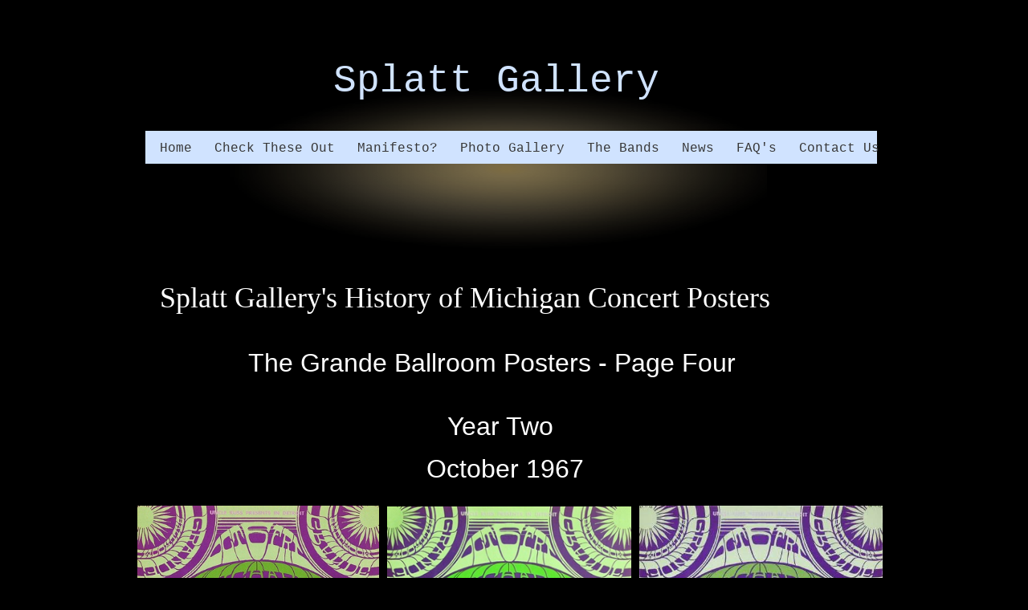

--- FILE ---
content_type: text/html
request_url: http://www.splattgallery.com/grande4.html
body_size: 20139
content:
<!DOCTYPE html>
<html>
	<head>
		<!-- <hs:metatags> -->
		<meta http-equiv="Content-Type" content="text/html; charset=UTF-8">
		<meta name="generator" content="Homestead SiteBuilder">
		<!-- </hs:metatags> --><!-- <hs:headinclude> -->
		<link rel="stylesheet" href="/~master/master_css.css">
		<style type="text/css">
		#footer
		{
			font-family:Georgia;
			font-size:11px;
			color:#d0e3ff;
			padding: 20px 0 10px;
		}
		#footer a
		{
			color:#d0e3ff;
			text-decoration: underline;
		}
		</style>
		<script src="/~site/javascript/jquery-1.4.2.min.js" type="text/javascript">
		</script>
		<script type="text/javascript">
			<!--
							
		var masterBottom = 323;
		if (typeof jQuery != 'undefined') {
		$(document).ready(function(){
		  try{var footerTop = 0;var curPageBottom = 0;
		    if (typeof nPageBottom == 'undefined'){
		      $('div[id^="element"]').each(function(i){
		        var top = $(this).css('top');
		        var height = $(this).css('height');
		        top = parseInt(top.substring(0,top.length - 2));
		        height = parseInt(height.substring(0,height.length - 2));
		        if ((top + height) > curPageBottom){curPageBottom = top + height;}
		      });
		    }else{curPageBottom = nPageBottom;}
		    footerTop = masterBottom > curPageBottom ? masterBottom : curPageBottom;
		    $('#footer').css('top', footerTop + 'px');
		  }catch (e){$('#footer').hide();}
		});
		}


						//-->
		</script>
		
		<STYLE type="text/css">
			<!--
							.navBackgroundQuickSiteMain { background-image:url('/~media/elements/LayoutClipart/undefined'); background-position: undefined; background-repeat:no-repeat }
							.navBackgroundSelectedQuickSiteMain { background-image:url('/~media/elements/LayoutClipart/undefined'); background-position: undefined; background-repeat:no-repeat }
						-->
		</STYLE>
		<script type="text/javascript" src="/~site/Elements/HCUser_Forms_Submit/FormValidation.js">
		</script>
	<!-- </hs:headinclude> -->
		

	
		<!-- <hs:title> -->
		<title>grande4</title>
		<!-- </hs:title> -->
		<script type="text/javascript">
			<!--
						function reDo() {
						        top.location.reload();
						}
						if (navigator.appName == 'Netscape' && parseInt(navigator.appVersion) < 5) {
						        top.onresize = reDo;
						}
						dom=document.getElementById
					//-->
		</script>
		<script type="text/javascript">
			<!--
							  
						
  var strRelativePagePath = "grande4.html".toLowerCase();
  
						
  var strRelativePathToRoot = "";
  



						//-->
		</script>
		<link rel="stylesheet" href="/~media/elements/Text/font_styles_ns4.css" type="text/css">
		<link rel="stylesheet" href="https://fonts.googleapis.com/css?family=Abril+Fatface|Allerta|Arvo|Bitter|Bree+Serif|Cabin|Cookie|Domine|Droid+Sans|Droid+Serif|Grand+Hotel|Josefin+Slab|Lato|Lobster|Lora|Merriweather|Monda|Montserrat|Offside|Old+Standard+TT|Open+Sans|Open+Sans+Condensed|Oswald|Playfair+Display|PT+Sans|PT+Serif|Raleway|Roboto|Roboto+Condensed|Roboto+Slab|Sanchez|Source+Sans+Pro|Tangerine|Ubuntu|Vollkorn|Yanone+Kaffeesatz" type="text/css">
		<style type="text/css">
			@import url(/~media/elements/Text/font_styles.css);
			div.lpxcenterpageouter { text-align: center; position: absolute; top: 0px; left: 0px; width: 100% }
		</style>
		<script type="text/javascript">
			<!--
							var unique_id = new Array();
			var form_name = new Array();
			var required = new Array();
			var req_message = new Array();

						//-->
		</script>
		
		<script type="text/javascript" src="/~site/Elements/HCUser_Forms_Submit/FormValidation.js">
		</script>
	</head>
	<body onload="" id="element1" onunload="" scroll="auto">
		<noscript>
			<img height="40" width="373" border="0" alt="" src="/~media/elements/shared/javascript_disabled.gif">
		</noscript>
		<div class="lpxcenterpageouter"><div class="lpxcenterpageinner"><!-- <hs:bodyinclude> --><!-- <hs:master4> --><div id="master4" style="position: absolute; width: 970px; height: 224px; z-index: 0;"><table cellspacing="0" border="0" cellpadding="0"><tr><td height="224" bgcolor="#000000" width="970"><img height="224" width="970" title="" alt="" style="display: block;" src="/~site/siteapps/shapes.action?CMD=GetRectangleGif&r=0&g=0&b=0"></td></tr></table></div><!-- </hs:master4> --><!-- <hs:master24> --><div id="master24" style="position: absolute; top: 147px; left: 35px; width: 910px; height: 73px; z-index: 1;"><div style="overflow: hidden; height: 73px; width: 910px; border: 0px solid #52A8EC; border-radius: 0px; box-shadow: none;"><img height="73" width="910" style="display: block; border-radius: 0px;" title="" alt="" src="/files/MasterImages/nav_bar_shadow.png" /></div></div><!-- </hs:master24> --><!-- <hs:master9> --><div id="master9" style="position: absolute; top: 99px; left: 157px; width: 668px; height: 224px; z-index: 2;"><div style="overflow: hidden; height: 224px; width: 668px; border: 0px solid #52A8EC; border-radius: 0px; box-shadow: none;"><img height="224" width="668" style="display: block; border-radius: 0px;" title="" alt="" src="/files/MasterImages/shadow_top_circletyp.png" /></div></div><!-- </hs:master9> --><!-- <hs:master14> --><div id="master14" style="position: absolute; top: 163px; left: 51px; width: 911px; height: 41px; z-index: 3;"><table cellspacing="0" border="0" cellpadding="0"><tr><td height="41" bgcolor="#d0e3ff" width="911"><img height="41" width="911" title="" alt="" style="display: block;" src="/~site/siteapps/shapes.action?CMD=GetRectangleGif&r=208&g=227&b=255"></td></tr></table></div><!-- </hs:master14> --><!-- <hs:master18> --><div id="master18" style="position: absolute; top: 76px; left: 65px; width: 846px; height: 50px; z-index: 4;"><div style="font-size: 1px; line-height: 1px;" align="center"><font face="'Courier New', Courier, monospace" color="#d0e3ff" class="size36 Courier36">Splatt Gallery<br></font></div></div><!-- </hs:master18> --><!-- <hs:master17> --><div id="master17" style="position: absolute; top: 176px; left: 69px; width: 874px; height: 18px; z-index: 5;"><div align="left"><SCRIPT type="text/javascript">var nav_element_id="master17";</SCRIPT><div id="nav_version" style="display:none;">1</div><SCRIPT TYPE="text/javascript" SRC="/~navs/QuickSiteMain.js"></SCRIPT><TABLE ID="ntb" CELLSPACING="0" CELLPADDING="0" BORDER="0" ><TR ALIGN="CENTER" VALIGN="MIDDLE"><TD><TABLE CELLSPACING="0" CELLPADDING="0" BORDER="0"><TR><TD ALIGN="center" VALIGN="MIDDLE" NOWRAP="NOWRAP" id="QuickSiteMain_Link1" style="cursor: pointer;cursor: hand;color:#373737;font-size: 1px; line-height: 1px;" onmouseover="doMouseChange(nav_QuickSiteMain,this,'1',true);" onmouseout="doMouseChange(nav_QuickSiteMain,this,'1',false);"><A HREF="/index.html" TARGET="_self" STYLE="text-decoration:none;" NAME="Home"><FONT ID="QuickSiteMain_f1" FACE="'Courier New', Courier, monospace" CLASS="size12 Courier12" STYLE="color:#373737">Home</FONT><IMG SRC="/tp.gif" WIDTH="14.0" HEIGHT="1" BORDER="0"></A></TD><TD ALIGN="center" VALIGN="MIDDLE" NOWRAP="NOWRAP" id="QuickSiteMain_Link2" style="cursor: pointer;cursor: hand;color:#373737;font-size: 1px; line-height: 1px;" onmouseover="doMouseChange(nav_QuickSiteMain,this,'2',true);" onmouseout="doMouseChange(nav_QuickSiteMain,this,'2',false);"><A HREF="/aboutbio.html" TARGET="_self" STYLE="text-decoration:none;" NAME="Check These Out"><IMG SRC="/tp.gif" WIDTH="14.0" HEIGHT="1" BORDER="0"><FONT ID="QuickSiteMain_f2" FACE="'Courier New', Courier, monospace" CLASS="size12 Courier12" STYLE="color:#373737">Check&nbsp;These&nbsp;Out</FONT><IMG SRC="/tp.gif" WIDTH="14.0" HEIGHT="1" BORDER="0"></A></TD><TD ALIGN="center" VALIGN="MIDDLE" NOWRAP="NOWRAP" id="QuickSiteMain_Link3" style="cursor: pointer;cursor: hand;color:#373737;font-size: 1px; line-height: 1px;" onmouseover="doMouseChange(nav_QuickSiteMain,this,'3',true);" onmouseout="doMouseChange(nav_QuickSiteMain,this,'3',false);"><A HREF="/Manifesto.html" TARGET="_self" STYLE="text-decoration:none;" NAME="Manifesto?"><IMG SRC="/tp.gif" WIDTH="14.0" HEIGHT="1" BORDER="0"><FONT ID="QuickSiteMain_f3" FACE="'Courier New', Courier, monospace" CLASS="size12 Courier12" STYLE="color:#373737">Manifesto?</FONT><IMG SRC="/tp.gif" WIDTH="14.0" HEIGHT="1" BORDER="0"></A></TD><TD ALIGN="center" VALIGN="MIDDLE" NOWRAP="NOWRAP" id="QuickSiteMain_Link4" style="cursor: pointer;cursor: hand;color:#373737;font-size: 1px; line-height: 1px;" onmouseover="doMouseChange(nav_QuickSiteMain,this,'4',true);" onmouseout="doMouseChange(nav_QuickSiteMain,this,'4',false);"><A HREF="/gallery.html" TARGET="_self" STYLE="text-decoration:none;" NAME="Photo Gallery"><IMG SRC="/tp.gif" WIDTH="14.0" HEIGHT="1" BORDER="0"><FONT ID="QuickSiteMain_f4" FACE="'Courier New', Courier, monospace" CLASS="size12 Courier12" STYLE="color:#373737">Photo&nbsp;Gallery</FONT><IMG SRC="/tp.gif" WIDTH="14.0" HEIGHT="1" BORDER="0"></A></TD><TD ALIGN="center" VALIGN="MIDDLE" NOWRAP="NOWRAP" id="QuickSiteMain_Link5" style="cursor: pointer;cursor: hand;color:#373737;font-size: 1px; line-height: 1px;" onmouseover="doMouseChange(nav_QuickSiteMain,this,'5',true);" onmouseout="doMouseChange(nav_QuickSiteMain,this,'5',false);"><A HREF="/The-Bands.html" TARGET="_self" STYLE="text-decoration:none;" NAME="The Bands"><IMG SRC="/tp.gif" WIDTH="14.0" HEIGHT="1" BORDER="0"><FONT ID="QuickSiteMain_f5" FACE="'Courier New', Courier, monospace" CLASS="size12 Courier12" STYLE="color:#373737">The&nbsp;Bands</FONT><IMG SRC="/tp.gif" WIDTH="14.0" HEIGHT="1" BORDER="0"></A></TD><TD ALIGN="center" VALIGN="MIDDLE" NOWRAP="NOWRAP" id="QuickSiteMain_Link6" style="cursor: pointer;cursor: hand;color:#373737;font-size: 1px; line-height: 1px;" onmouseover="doMouseChange(nav_QuickSiteMain,this,'6',true);" onmouseout="doMouseChange(nav_QuickSiteMain,this,'6',false);"><A HREF="/news.html" TARGET="_self" STYLE="text-decoration:none;" NAME="News"><IMG SRC="/tp.gif" WIDTH="14.0" HEIGHT="1" BORDER="0"><FONT ID="QuickSiteMain_f6" FACE="'Courier New', Courier, monospace" CLASS="size12 Courier12" STYLE="color:#373737">News</FONT><IMG SRC="/tp.gif" WIDTH="14.0" HEIGHT="1" BORDER="0"></A></TD><TD ALIGN="center" VALIGN="MIDDLE" NOWRAP="NOWRAP" id="QuickSiteMain_Link7" style="cursor: pointer;cursor: hand;color:#373737;font-size: 1px; line-height: 1px;" onmouseover="doMouseChange(nav_QuickSiteMain,this,'7',true);" onmouseout="doMouseChange(nav_QuickSiteMain,this,'7',false);"><A HREF="/FAQ.html" TARGET="_self" STYLE="text-decoration:none;" NAME="FAQ's"><IMG SRC="/tp.gif" WIDTH="14.0" HEIGHT="1" BORDER="0"><FONT ID="QuickSiteMain_f7" FACE="'Courier New', Courier, monospace" CLASS="size12 Courier12" STYLE="color:#373737">FAQ's</FONT><IMG SRC="/tp.gif" WIDTH="14.0" HEIGHT="1" BORDER="0"></A></TD><TD ALIGN="center" VALIGN="MIDDLE" NOWRAP="NOWRAP" id="QuickSiteMain_Link8" style="cursor: pointer;cursor: hand;color:#373737;font-size: 1px; line-height: 1px;" onmouseover="doMouseChange(nav_QuickSiteMain,this,'8',true);" onmouseout="doMouseChange(nav_QuickSiteMain,this,'8',false);"><A HREF="/contactmap.html" TARGET="_self" STYLE="text-decoration:none;" NAME="Contact Us"><IMG SRC="/tp.gif" WIDTH="14.0" HEIGHT="1" BORDER="0"><FONT ID="QuickSiteMain_f8" FACE="'Courier New', Courier, monospace" CLASS="size12 Courier12" STYLE="color:#373737">Contact&nbsp;Us</FONT></A></TD></TR></TABLE></TD></TR></TABLE><BR/><script type="text/javascript">
	if(typeof(addMouseAndStyleSupportQuickSiteMain) == 'undefined' && typeof(nav_element_id) != 'undefined'){
		var elementDefnDiv = document.getElementById(nav_element_id);
		var tbWasIdentified = 'false';
		for(var i=0;i<elementDefnDiv.childNodes.length;i++){
			if(elementDefnDiv.childNodes[i].tagName == 'DIV') {
				var childDiv = elementDefnDiv.childNodes[i];
				for(var j=0;j<childDiv.childNodes.length;j++){
					if(childDiv.childNodes[j].tagName == 'TABLE' && childDiv.childNodes[j].id == 'ntb'){
						childDiv.childNodes[j].style.display='none';
						tbWasIdentified = 'true';
					}
					if(tbWasIdentified == 'true'){
						break;
					}
				}
			}
			if(tbWasIdentified == 'true'){
				break;
			}
		}
	} else {
		addMouseAndStyleSupportQuickSiteMain(nav_QuickSiteMain);
	}
</script></div></div><!-- </hs:master17> --><!-- <hs:master27> --><div id="master27" style="position: absolute; top: 50px; left: 50px; width: 300px; height: 20px; z-index: 6;"><div style="font-size: 1px; line-height: 1px;"><font face="Helvetica, Arial, sans-serif" color="#000000" class="size10 Helvetica10">Double click here to add text.<br></font></div></div><!-- </hs:master27> --><!-- <hs:footer> --><div id="footer" style="position:absolute; top: 1500px; left: 0px; width: 1020px; text-align: center;"><span>Website Designed<script src="/~globals/footer.js" type="text/javascript"></script> at Homestead&#153; <a target="_blank" href="https://www.homestead.com/">Design a Website</a> and <a target="_blank" href="https://listings.homestead.com">List Your Business</a></span></div><!-- </hs:footer> --><!-- </hs:bodyinclude> --><!-- <hs:element40> --><div id="element40" style="position: absolute; top: 350px; left: 69px; width: 839px; height: 41px; z-index: 1000;"><div style="font-size: 1px; line-height: 1px;"><font face="Georgia, Times, serif" color="#FFFFFF" class="size28 Georgia28">Splatt Gallery&#39;s History of Michigan Concert Posters<br></font></div></div><!-- </hs:element40> --><!-- <hs:element51> --><div id="element51" style="position: absolute; top: 434px; left: 179px; width: 675px; height: 48px; z-index: 1001;"><div style="font-size: 1px; line-height: 1px;"><font face="Helvetica, Arial, sans-serif" color="#FFFFFF" class="size24 Helvetica24">The Grande Ballroom Posters - Page Four<br></font></div></div><!-- </hs:element51> --><!-- <hs:element52> --><div id="element52" style="position: absolute; top: 513px; left: 427px; width: 176px; height: 36px; z-index: 1002;"><div style="font-size: 1px; line-height: 1px;"><font face="Helvetica, Arial, sans-serif" color="#FFFFFF" class="size24 Helvetica24">Year Two<br></font></div></div><!-- </hs:element52> --><!-- <hs:element53> --><div id="element53" style="position: absolute; top: 566px; left: 401px; width: 300px; height: 36px; z-index: 1003;"><div style="font-size: 1px; line-height: 1px;"><font face="Helvetica, Arial, sans-serif" color="#FFFFFF" class="size24 Helvetica24">October 1967<br></font></div></div><!-- </hs:element53> --><!-- <hs:element54> --><div id="element54" style="position: absolute; top: 630px; left: 41px; width: 301px; height: 473px; z-index: 1004;"><div style="overflow: hidden; height: 473px; width: 301px; border: 0px solid #52A8EC; border-radius: 0px; box-shadow: none;"><img height="473" width="301" style="display: block; border-radius: 0px;" title="" alt="" src="GB67-10-06-maindethist1967-10-06-grcpt.jpg" /></div></div><!-- </hs:element54> --><!-- <hs:element55> --><div id="element55" style="position: absolute; top: 631px; left: 352px; width: 304px; height: 472px; z-index: 1005;"><div style="overflow: hidden; height: 472px; width: 304px; border: 0px solid #52A8EC; border-radius: 0px; box-shadow: none;"><img height="472" width="304" style="display: block; border-radius: 0px;" title="" alt="" src="GB67-10-06-dethist1967-10-06-ROCK_373-2.jpg" /></div></div><!-- </hs:element55> --><!-- <hs:element56> --><div id="element56" style="position: absolute; top: 630px; left: 666px; width: 303px; height: 473px; z-index: 1006;"><div style="overflow: hidden; height: 473px; width: 303px; border: 0px solid #52A8EC; border-radius: 0px; box-shadow: none;"><img height="473" width="303" style="display: block; border-radius: 0px;" title="" alt="" src="GB67-10-07-dethist1967-10-07_0.jpg" /></div></div><!-- </hs:element56> --><!-- <hs:element57> --><div id="element57" style="position: absolute; top: 29979px; left: 345px; width: 300px; height: 20px; z-index: 1007;"><div style="font-size: 1px; line-height: 1px;"><font face="Helvetica, Arial, sans-serif" color="#B91806" class="size10 Helvetica10">**********************************************************<br></font></div></div><!-- </hs:element57> --><!-- <hs:element58> --><div id="element58" style="position: absolute; top: 1133px; left: 89px; width: 849px; height: 208px; z-index: 1008;"><div style="font-size: 1px; line-height: 1px;"><font face="Helvetica, Arial, sans-serif" color="#FFFFFF" class="size12 Helvetica12">The one-year anniversary of the Grande Ballroom on </font><font face="Helvetica, Arial, sans-serif" color="#F4CE53" class="size12 Helvetica12">October 6-7, 1967</font><font face="Helvetica, Arial, sans-serif" color="#FFFFFF" class="size12 Helvetica12"> featured Gary Grimshaw’s 24th poster for the venue. Bands were </font><font face="Helvetica, Arial, sans-serif" color="#F4CE53" class="size12 Helvetica12">Scot Richard Case</font><font face="Helvetica, Arial, sans-serif" color="#FFFFFF" class="size12 Helvetica12"> with </font><font face="Helvetica, Arial, sans-serif" color="#F4CE53" class="size12 Helvetica12">Billy C &amp; the Sunshine</font><font face="Helvetica, Arial, sans-serif" color="#FFFFFF" class="size12 Helvetica12">, and </font><font face="Helvetica, Arial, sans-serif" color="#F4CE53" class="size12 Helvetica12">MC5 </font><font face="Helvetica, Arial, sans-serif" color="#FFFFFF" class="size12 Helvetica12">with the </font><font face="Helvetica, Arial, sans-serif" color="#F4CE53" class="size12 Helvetica12">Gang </font><font face="Helvetica, Arial, sans-serif" color="#FFFFFF" class="size12 Helvetica12">and </font><font face="Helvetica, Arial, sans-serif" color="#F4CE53" class="size12 Helvetica12">Odds &amp; Ends</font><font face="Helvetica, Arial, sans-serif" color="#FFFFFF" class="size12 Helvetica12">. The poster featured a photo of Grimshaw’s hand reaching around a marble sculpture at the Detroit Institute of Arts.<br></font></div><div style="font-size: 1px; line-height: 1px;"><font face="Helvetica, Arial, sans-serif" color="#FFFFFF" class="size12 Helvetica12"><br></font></div><div style="font-size: 1px; line-height: 1px;"><font face="Helvetica, Arial, sans-serif" color="#FFFFFF" class="size12 Helvetica12">The newspaper ad was for “a dance concert in honor of Our First Birthday” and the admitted-free gimmick was for “Anyone Born Oct. 7 or 8”.<br></font></div><div style="font-size: 1px; line-height: 1px;"><font face="Helvetica, Arial, sans-serif" color="#FFFFFF" class="size12 Helvetica12"><br></font></div><div style="font-size: 1px; line-height: 1px;"><font face="Helvetica, Arial, sans-serif" color="#FFFFFF" class="size12 Helvetica12">This image was printed as both a poster and a postcard.<br></font></div><div style="font-size: 1px; line-height: 1px;"><font face="Helvetica, Arial, sans-serif" color="#FFFFFF" class="size12 Helvetica12"><br></font></div><div style="font-size: 1px; line-height: 1px;"><font face="Helvetica, Arial, sans-serif" color="#FFFFFF" class="size12 Helvetica12">The original poster measures approximately 14″ x 22″. The original postcard measures approximately 4″ x 7½″.<br></font></div><div style="font-size: 1px; line-height: 1px;"><font face="Helvetica, Arial, sans-serif" color="#FFFFFF" class="size12 Helvetica12"><br></font></div></div><!-- </hs:element58> --><!-- <hs:element59> --><div id="element59" style="position: absolute; top: 1347px; left: 409px; width: 222px; height: 366px; z-index: 1009;"><div style="overflow: hidden; height: 366px; width: 222px; border: 0px solid #52A8EC; border-radius: 0px; box-shadow: none;"><img height="366" width="222" style="display: block; border-radius: 0px;" title="" alt="" src="GB67-10-06-maindethist1967-10-06grande_0n.jpg" /></div></div><!-- </hs:element59> --><!-- <hs:element60> --><div id="element60" style="position: absolute; top: 1737px; left: 168px; width: 702px; height: 34px; z-index: 1010;"><div style="font-size: 1px; line-height: 1px;"><font face="Helvetica, Arial, sans-serif" color="#FFFFFF" class="size12 Helvetica12">The newspaper ad for the “First Birthday” weekend at the Grande Ballroom, </font><font face="Helvetica, Arial, sans-serif" color="#F4CE53" class="size12 Helvetica12">October 6-7, 1967</font><font face="Helvetica, Arial, sans-serif" color="#FFFFFF" class="size12 Helvetica12">.<br></font></div></div><!-- </hs:element60> --><!-- <hs:element61> --><div id="element61" style="position: absolute; top: 1792px; left: 278px; width: 512px; height: 289px; z-index: 1011;"><div style="overflow: hidden; height: 289px; width: 512px; border: 0px solid #52A8EC; border-radius: 0px; box-shadow: none;"><img height="289" width="512" style="display: block; border-radius: 0px;" title="" alt="" src="GB67-10-06-webgrims-l1600-95b-c.jpg" /></div></div><!-- </hs:element61> --><!-- <hs:element62> --><div id="element62" style="position: absolute; top: 2102px; left: 193px; width: 684px; height: 50px; z-index: 1012;"><div style="font-size: 1px; line-height: 1px;"><font face="Helvetica, Arial, sans-serif" color="#FFFFFF" class="size12 Helvetica12">The back of the postcard for the </font><font face="Helvetica, Arial, sans-serif" color="#F4CE53" class="size12 Helvetica12">October 6-7, 1967</font><font face="Helvetica, Arial, sans-serif" color="#FFFFFF" class="size12 Helvetica12"> card. This was the third Grande Ballroom postcard, but apparently the first to have printing on the back side.<br></font></div></div><!-- </hs:element62> --><!-- <hs:element63> --><div id="element63" style="position: absolute; top: 2165px; left: 380px; width: 315px; height: 561px; z-index: 1013;"><div style="overflow: hidden; height: 561px; width: 315px; border: 0px solid #52A8EC; border-radius: 0px; box-shadow: none;"><img height="561" width="315" style="display: block; border-radius: 0px;" title="" alt="" src="GB67-10-13-maindethist1967-10-13-aorscan-t.jpg" /></div></div><!-- </hs:element63> --><!-- <hs:element64> --><div id="element64" style="position: absolute; top: 2750px; left: 142px; width: 776px; height: 540.0001220703125px; z-index: 1014;"><div style="font-size: 1px; line-height: 1px;"><font face="Helvetica, Arial, sans-serif" color="#FFFFFF" class="size12 Helvetica12">The 54th weekend at The Grande Ballroom, </font><font face="Helvetica, Arial, sans-serif" color="#F4CE53" class="size12 Helvetica12">October 13-15, 1967</font><font face="Helvetica, Arial, sans-serif" color="#FFFFFF" class="size12 Helvetica12"> (three shows) featured Gary Grimshaw’s 25th poster for the venue. One of his most popular posters, it is known as the “Creamsicle”.<br></font></div><div style="font-size: 1px; line-height: 1px;"><font face="Helvetica, Arial, sans-serif" color="#FFFFFF" class="size12 Helvetica12"><br></font></div><div style="font-size: 1px; line-height: 1px;"><font face="Helvetica, Arial, sans-serif" color="#FFFFFF" class="size12 Helvetica12">The supporting bands were </font><font face="Helvetica, Arial, sans-serif" color="#F4CE53" class="size12 Helvetica12">MC5 </font><font face="Helvetica, Arial, sans-serif" color="#FFFFFF" class="size12 Helvetica12">(two nights), the </font><font face="Helvetica, Arial, sans-serif" color="#F4CE53" class="size12 Helvetica12">Rationals </font><font face="Helvetica, Arial, sans-serif" color="#FFFFFF" class="size12 Helvetica12">(two nights), </font><font face="Helvetica, Arial, sans-serif" color="#F4CE53" class="size12 Helvetica12">Thyme</font><font face="Helvetica, Arial, sans-serif" color="#FFFFFF" class="size12 Helvetica12">, and the </font><font face="Helvetica, Arial, sans-serif" color="#F4CE53" class="size12 Helvetica12">Apostles</font><font face="Helvetica, Arial, sans-serif" color="#FFFFFF" class="size12 Helvetica12">.<br></font></div><div style="font-size: 1px; line-height: 1px;"><font face="Helvetica, Arial, sans-serif" color="#FFFFFF" class="size12 Helvetica12"><br></font></div><div style="font-size: 1px; line-height: 1px;"><font face="Helvetica, Arial, sans-serif" color="#FFFFFF" class="size12 Helvetica12">This image was printed as both a poster and a postcard.<br></font></div><div style="font-size: 1px; line-height: 1px;"><font face="Helvetica, Arial, sans-serif" color="#FFFFFF" class="size12 Helvetica12"><br></font></div><div style="font-size: 1px; line-height: 1px;"><font face="Helvetica, Arial, sans-serif" color="#FFFFFF" class="size12 Helvetica12">The original poster measures approximately 12″ x 22″.<br></font></div><div style="font-size: 1px; line-height: 1px;"><font face="Helvetica, Arial, sans-serif" color="#FFFFFF" class="size12 Helvetica12"><br></font></div><div style="font-size: 1px; line-height: 1px;"><font face="Helvetica, Arial, sans-serif" color="#FFFFFF" class="size12 Helvetica12">The second print poster was printed in 1992 and measures approximately 12″ x 22″. The notation “© 1992 Gary Grimshaw” appears in the bottom left corner.<br></font></div><div style="font-size: 1px; line-height: 1px;"><font face="Helvetica, Arial, sans-serif" color="#FFFFFF" class="size12 Helvetica12"><br></font></div><div style="font-size: 1px; line-height: 1px;"><font face="Helvetica, Arial, sans-serif" color="#FFFFFF" class="size12 Helvetica12">The original postcard was printed on white stock and measures approximately 4″ x 7″.<br></font></div><div style="font-size: 1px; line-height: 1px;"><font face="Helvetica, Arial, sans-serif" color="#FFFFFF" class="size12 Helvetica12"><br></font></div><div style="font-size: 1px; line-height: 1px;"><font face="Helvetica, Arial, sans-serif" color="#FFFFFF" class="size12 Helvetica12">These shows are widely considered as Cream’s first Michigan appearances, possibly because they were so well documented, but there’s evidence that once again, Ann Arbor’s Fifth Dimension actually got the scoop on yet another British band debut. Both Jack Bruce’s and Eric Clapton’s websites list shows at The Fifth Dimension on the two days (October 11 and 12) before the Grande shows. These are also listed in theconcertdatabase.com and a comment on a Clapton fan forum mentions seeing Cream in Ann Arbor in “a small club”.<br></font></div><div style="font-size: 1px; line-height: 1px;"><font face="Helvetica, Arial, sans-serif" color="#FFFFFF" class="size12 Helvetica12"><br></font></div><div style="font-size: 1px; line-height: 1px;"><font face="Helvetica, Arial, sans-serif" color="#FFFFFF" class="size12 Helvetica12">We’d give the Fifth Dimension the credit on this one, adding to The Who and Hendrix (and yet another coming up).<br></font></div><div style="font-size: 1px; line-height: 1px;"><font face="Helvetica, Arial, sans-serif" color="#FFFFFF" class="size12 Helvetica12"><br></font></div><div style="font-size: 1px; line-height: 1px;"><font face="Helvetica, Arial, sans-serif" color="#FFFFFF" class="size12 Helvetica12">As we mentioned, Cream at The Grande is well documented and we have this treat, a recording of the complete Sunday night show:<br></font></div><div style="font-size: 1px; line-height: 1px;"><font face="Helvetica, Arial, sans-serif" color="#FFFFFF" class="size12 Helvetica12"><br></font></div><div style="font-size: 1px; line-height: 1px;"><font face="Helvetica, Arial, sans-serif" color="#FFFFFF" class="size12 Helvetica12">Cream – Live at the Grande Ballroom (10/15/67)<br></font></div><div style="font-size: 1px; line-height: 1px;"><font face="Helvetica, Arial, sans-serif" color="#F4CE53" class="size12 Helvetica12">https://www.youtube.com/watch?v=LGLsjwCp4QQ<br></font></div><div style="font-size: 1px; line-height: 1px;"><font face="Helvetica, Arial, sans-serif" color="#FFFFFF" class="size12 Helvetica12"><br></font></div></div><!-- </hs:element64> --><!-- <hs:element65> --><div id="element65" style="position: absolute; top: 3306px; left: 377px; width: 303px; height: 451px; z-index: 1015;"><div style="overflow: hidden; height: 451px; width: 303px; border: 0px solid #52A8EC; border-radius: 0px; box-shadow: none;"><img height="451" width="303" style="display: block; border-radius: 0px;" title="" alt="" src="GB67-10-13-maindethist1967-10-13-fifth-estate-detroit-undergroundcrop.jpg" /></div></div><!-- </hs:element65> --><!-- <hs:element66> --><div id="element66" style="position: absolute; top: 3781px; left: 136px; width: 817px; height: 69px; z-index: 1016;"><div style="font-size: 1px; line-height: 1px;"><font face="Helvetica, Arial, sans-serif" color="#FFFFFF" class="size12 Helvetica12">Gary Grimshaw’s poster for Cream at the Grande Ballroom, </font><font face="Helvetica, Arial, sans-serif" color="#F4CE53" class="size12 Helvetica12">October 13-15, 1967</font><font face="Helvetica, Arial, sans-serif" color="#FFFFFF" class="size12 Helvetica12">, as published in the Fifth Estate newspaper in Detroit, Michigan. Kind of cool to see it in the purple and black in comparison to the familiar orange and green of the actual “Creamsicle” poster.<br></font></div></div><!-- </hs:element66> --><!-- <hs:element67> --><div id="element67" style="position: absolute; top: 3864px; left: 350px; width: 408px; height: 326px; z-index: 1017;"><div style="overflow: hidden; height: 326px; width: 408px; border: 0px solid #52A8EC; border-radius: 0px; box-shadow: none;"><img height="326" width="408" style="display: block; border-radius: 0px;" title="" alt="" src="GB67-10-13-adscoll.jpg" /></div></div><!-- </hs:element67> --><!-- <hs:element68> --><div id="element68" style="position: absolute; top: 4210px; left: 183px; width: 737px; height: 90px; z-index: 1018;"><div style="font-size: 1px; line-height: 1px;"><font face="Helvetica, Arial, sans-serif" color="#FFFFFF" class="size12 Helvetica12">Two newspaper ads for “The Cream” at the Grande Ballroom, </font><font face="Helvetica, Arial, sans-serif" color="#F4CE53" class="size12 Helvetica12">October 13-15, 1967</font><font face="Helvetica, Arial, sans-serif" color="#FFFFFF" class="size12 Helvetica12">.<br></font></div><div style="font-size: 1px; line-height: 1px;"><font face="Helvetica, Arial, sans-serif" color="#FFFFFF" class="size12 Helvetica12"><br></font></div><div style="font-size: 1px; line-height: 1px;"><font face="Helvetica, Arial, sans-serif" color="#FFFFFF" class="size12 Helvetica12">For this one, the newspaper ad had no “in honor of” gimmick and no “admitted-free” gimmick. This was simply for “The Cream”, but it was also no age limit.<br></font></div><div style="font-size: 1px; line-height: 1px;"><font face="Helvetica, Arial, sans-serif" color="#FFFFFF" class="size12 Helvetica12"><br></font></div></div><!-- </hs:element68> --><!-- <hs:element69> --><div id="element69" style="position: absolute; top: 4302px; left: 406px; width: 286px; height: 478px; z-index: 1019;"><div style="overflow: hidden; height: 478px; width: 286px; border: 0px solid #52A8EC; border-radius: 0px; box-shadow: none;"><img height="478" width="286" style="display: block; border-radius: 0px;" title="" alt="" src="GB67-10-13-dethist1967-10-13-southend-c.jpg" /></div></div><!-- </hs:element69> --><!-- <hs:element70> --><div id="element70" style="position: absolute; top: 4806px; left: 193px; width: 732px; height: 73px; z-index: 1020;"><div style="font-size: 1px; line-height: 1px;"><font face="Helvetica, Arial, sans-serif" color="#FFFFFF" class="size12 Helvetica12">An entry in the events section of the South End newspaper at Wayne State University in Detroit for Cream at the Grande Ballroom, </font><font face="Helvetica, Arial, sans-serif" color="#F4CE53" class="size12 Helvetica12">October 13-15, 1967</font><font face="Helvetica, Arial, sans-serif" color="#FFFFFF" class="size12 Helvetica12">. It has the band line-up for each night and it mentions an “admitted-free” gimmick - for “milkmen”.<br></font></div></div><!-- </hs:element70> --><!-- <hs:element71> --><div id="element71" style="position: absolute; top: 4885px; left: 378px; width: 337px; height: 450px; z-index: 1021;"><div style="overflow: hidden; height: 450px; width: 337px; border: 0px solid #52A8EC; border-radius: 0px; box-shadow: none;"><img height="450" width="337" style="display: block; border-radius: 0px;" title="" alt="" src="GB67-10-13-weblo7c.jpg" /></div></div><!-- </hs:element71> --><!-- <hs:element72> --><div id="element72" style="position: absolute; top: 5353px; left: 181px; width: 732px; height: 126px; z-index: 1022;"><div style="font-size: 1px; line-height: 1px;"><font face="Helvetica, Arial, sans-serif" color="#FFFFFF" class="size12 Helvetica12">A poster/ad by Gary Grimshaw in The Fifth Estate newspaper for three shows at the Grande Ballroom, with the Cream shows, </font><font face="Helvetica, Arial, sans-serif" color="#F4CE53" class="size12 Helvetica12">October 13-15, 1967</font><font face="Helvetica, Arial, sans-serif" color="#FFFFFF" class="size12 Helvetica12"> and upcoming shows with Moby Grape and the Paupers. The dates for both the Moby Grape and the Paupers shows turned out to be wrong or were rescheduled after publication.<br></font></div><div style="font-size: 1px; line-height: 1px;"><font face="Helvetica, Arial, sans-serif" color="#FFFFFF" class="size12 Helvetica12"><br></font></div><div style="font-size: 1px; line-height: 1px;"><font face="Helvetica, Arial, sans-serif" color="#FFFFFF" class="size12 Helvetica12">This image, referred to as “Black Wave” was published in poster form as part of the Grimshaw Memorial Series in 2015. It appears to have been originally printed only as an ad and not distributed.<br></font></div></div><!-- </hs:element72> --><!-- <hs:element73> --><div id="element73" style="position: absolute; top: 5521px; left: 381px; width: 323px; height: 536px; z-index: 1023;"><div style="overflow: hidden; height: 536px; width: 323px; border: 0px solid #52A8EC; border-radius: 0px; box-shadow: none;"><img height="536" width="323" style="display: block; border-radius: 0px;" title="" alt="" src="GB67-10-20-maindethist1967-10-20-bigc.jpg" /></div></div><!-- </hs:element73> --><!-- <hs:element74> --><div id="element74" style="position: absolute; top: 6080px; left: 147px; width: 787px; height: 360px; z-index: 1024;"><div style="font-size: 1px; line-height: 1px;"><font face="Helvetica, Arial, sans-serif" color="#FFFFFF" class="size12 Helvetica12">The 55th weekend at The Grande Ballroom, </font><font face="Helvetica, Arial, sans-serif" color="#F4CE53" class="size12 Helvetica12">October 20-21, 1967</font><font face="Helvetica, Arial, sans-serif" color="#FFFFFF" class="size12 Helvetica12"> featured Gary Grimshaw’s 26th poster for the venue. The bands were the </font><font face="Helvetica, Arial, sans-serif" color="#F4CE53" class="size12 Helvetica12">Pack </font><font face="Helvetica, Arial, sans-serif" color="#FFFFFF" class="size12 Helvetica12">with </font><font face="Helvetica, Arial, sans-serif" color="#F4CE53" class="size12 Helvetica12">Gold </font><font face="Helvetica, Arial, sans-serif" color="#FFFFFF" class="size12 Helvetica12">and </font><font face="Helvetica, Arial, sans-serif" color="#F4CE53" class="size12 Helvetica12">Our Mother’s Children</font><font face="Helvetica, Arial, sans-serif" color="#FFFFFF" class="size12 Helvetica12">, and </font><font face="Helvetica, Arial, sans-serif" color="#F4CE53" class="size12 Helvetica12">MC5 </font><font face="Helvetica, Arial, sans-serif" color="#FFFFFF" class="size12 Helvetica12">with the </font><font face="Helvetica, Arial, sans-serif" color="#F4CE53" class="size12 Helvetica12">Gang </font><font face="Helvetica, Arial, sans-serif" color="#FFFFFF" class="size12 Helvetica12">and </font><font face="Helvetica, Arial, sans-serif" color="#F4CE53" class="size12 Helvetica12">Billy C &amp; the Sunshine</font><font face="Helvetica, Arial, sans-serif" color="#FFFFFF" class="size12 Helvetica12">. Grimshaw signed the poster as Pisces Eyes Poster Co.<br></font></div><div style="font-size: 1px; line-height: 1px;"><font face="Helvetica, Arial, sans-serif" color="#FFFFFF" class="size12 Helvetica12"><br></font></div><div style="font-size: 1px; line-height: 1px;"><font face="Helvetica, Arial, sans-serif" color="#FFFFFF" class="size12 Helvetica12">The central image is a painting titled “Self-portrait in a Convex Mirror” by 16th century Italian painter and printmaker Parmigianino.<br></font></div><div style="font-size: 1px; line-height: 1px;"><font face="Helvetica, Arial, sans-serif" color="#FFFFFF" class="size12 Helvetica12"><br></font></div><div style="font-size: 1px; line-height: 1px;"><font face="Helvetica, Arial, sans-serif" color="#FFFFFF" class="size12 Helvetica12">The newspaper ad was for “a dance concert in honor of the Upright People” and the admitted-free gimmick was for “People over 6’5””.<br></font></div><div style="font-size: 1px; line-height: 1px;"><font face="Helvetica, Arial, sans-serif" color="#FFFFFF" class="size12 Helvetica12"><br></font></div><div style="font-size: 1px; line-height: 1px;"><font face="Helvetica, Arial, sans-serif" color="#FFFFFF" class="size12 Helvetica12">This image was printed as both a 13” x 22” poster and a postcard.<br></font></div><div style="font-size: 1px; line-height: 1px;"><font face="Helvetica, Arial, sans-serif" color="#FFFFFF" class="size12 Helvetica12"><br></font></div><div style="font-size: 1px; line-height: 1px;"><font face="Helvetica, Arial, sans-serif" color="#FFFFFF" class="size12 Helvetica12">The headlining band on Friday night was The Pack, formally separated from Terry Knight and making better records for it. The B-side to their first record (and as in many cases, the B-side equals the better-side) was written by Dick Wagner. As we’ve already seen with records by The Bells of Rhymny and Cherry Slush, Wagner’s compositions and productions were becoming the standard of some of the best Michigan music.<br></font></div><div style="font-size: 1px; line-height: 1px;"><font face="Helvetica, Arial, sans-serif" color="#FFFFFF" class="size12 Helvetica12"><br></font></div><div style="font-size: 1px; line-height: 1px;"><font face="Helvetica, Arial, sans-serif" color="#FFFFFF" class="size12 Helvetica12">The Pack – I’ve Got News For You (1967)<br></font></div><div style="font-size: 1px; line-height: 1px;"><font face="Helvetica, Arial, sans-serif" color="#F4CE53" class="size12 Helvetica12">https://www.youtube.com/watch?v=RsLhyinpJZU<br></font></div><div style="font-size: 1px; line-height: 1px;"><font face="Helvetica, Arial, sans-serif" color="#FFFFFF" class="size12 Helvetica12"><br></font></div></div><!-- </hs:element74> --><!-- <hs:element75> --><div id="element75" style="position: absolute; top: 6444px; left: 429px; width: 221px; height: 417px; z-index: 1025;"><div style="overflow: hidden; height: 417px; width: 221px; border: 0px solid #52A8EC; border-radius: 0px; box-shadow: none;"><img height="417" width="221" style="display: block; border-radius: 0px;" title="" alt="" src="GB67-10-20-dethist1967-10-20poster19b.jpg" /></div></div><!-- </hs:element75> --><!-- <hs:element76> --><div id="element76" style="position: absolute; top: 6880px; left: 190px; width: 726px; height: 49px; z-index: 1026;"><div style="font-size: 1px; line-height: 1px;"><font face="Helvetica, Arial, sans-serif" color="#FFFFFF" class="size12 Helvetica12">A newsprint version of Gary Grimshaw’s poster for the Grande Ballroom, </font><font face="Helvetica, Arial, sans-serif" color="#F4CE53" class="size12 Helvetica12">October 20-21, 1967</font><font face="Helvetica, Arial, sans-serif" color="#FFFFFF" class="size12 Helvetica12"> in The Fifth Estate newspaper uses a mirror-image of the central figure in the poster.<br></font></div></div><!-- </hs:element76> --><!-- <hs:element77> --><div id="element77" style="position: absolute; top: 6957px; left: 440px; width: 203px; height: 340px; z-index: 1027;"><div style="overflow: hidden; height: 340px; width: 203px; border: 0px solid #52A8EC; border-radius: 0px; box-shadow: none;"><img height="340" width="203" style="display: block; border-radius: 0px;" title="" alt="" src="GB67-10-20-dethist1967-10-20grande_0.jpg" /></div></div><!-- </hs:element77> --><!-- <hs:element78> --><div id="element78" style="position: absolute; top: 7321px; left: 167px; width: 773px; height: 126px; z-index: 1028;"><div style="font-size: 1px; line-height: 1px;"><font face="Helvetica, Arial, sans-serif" color="#FFFFFF" class="size12 Helvetica12">The newspaper ad for the “Upright People” weekend at the Grande Ballroom, </font><font face="Helvetica, Arial, sans-serif" color="#F4CE53" class="size12 Helvetica12">October 20-21, 1967</font><font face="Helvetica, Arial, sans-serif" color="#FFFFFF" class="size12 Helvetica12">.<br></font></div><div style="font-size: 1px; line-height: 1px;"><font face="Helvetica, Arial, sans-serif" color="#FFFFFF" class="size12 Helvetica12"><br></font></div><div style="font-size: 1px; line-height: 1px;"><font face="Helvetica, Arial, sans-serif" color="#FFFFFF" class="size12 Helvetica12">And a chance to share the A-side of The Pack’s first single:<br></font></div><div style="font-size: 1px; line-height: 1px;"><font face="Helvetica, Arial, sans-serif" color="#FFFFFF" class="size12 Helvetica12"><br></font></div><div style="font-size: 1px; line-height: 1px;"><font face="Helvetica, Arial, sans-serif" color="#FFFFFF" class="size12 Helvetica12">The Pack – Harlem Shuffle (1967)<br></font></div><div style="font-size: 1px; line-height: 1px;"><font face="Helvetica, Arial, sans-serif" color="#F4CE53" class="size12 Helvetica12">https://www.youtube.com/watch?v=arbjZx20CMw<br></font></div><div style="font-size: 1px; line-height: 1px;"><font face="Helvetica, Arial, sans-serif" color="#FFFFFF" class="size12 Helvetica12"><br></font></div></div><!-- </hs:element78> --><!-- <hs:element79> --><div id="element79" style="position: absolute; top: 7462px; left: 354px; width: 344px; height: 446px; z-index: 1029;"><div style="overflow: hidden; height: 446px; width: 344px; border: 0px solid #52A8EC; border-radius: 0px; box-shadow: none;"><img height="446" width="344" style="display: block; border-radius: 0px;" title="" alt="" src="dethist1967-10-27vg.jpg" /></div></div><!-- </hs:element79> --><!-- <hs:element80> --><div id="element80" style="position: absolute; top: 7934px; left: 153px; width: 780px; height: 612px; z-index: 1030;"><div style="font-size: 1px; line-height: 1px;"><font face="Helvetica, Arial, sans-serif" color="#FFFFFF" class="size12 Helvetica12">On </font><font face="Helvetica, Arial, sans-serif" color="#F4CE53" class="size12 Helvetica12">October 27, 1967</font><font face="Helvetica, Arial, sans-serif" color="#FFFFFF" class="size12 Helvetica12">, down in Austin, Texas a new venue called The Vulcan Gas Company opened in a rented building at 316 Congress Avenue. It was the culmination of a year-long effort by a loose group of hippies who called themselves “The Electric Grandmother”. Just like The Family Dog in San Francisco and Trans-Love Energies in Detroit, the group organized concerts and even a “Love-In” in Austin’s Zilker Park on September 24, 1967.<br></font></div><div style="font-size: 1px; line-height: 1px;"><font face="Helvetica, Arial, sans-serif" color="#FFFFFF" class="size12 Helvetica12"><br></font></div><div style="font-size: 1px; line-height: 1px;"><font face="Helvetica, Arial, sans-serif" color="#FFFFFF" class="size12 Helvetica12">Finding a permanent location, the group changed their name to match, Vulcan Gas Company. Much like the MC5 at The Grande Ballroom, The 13th Floor Elevators were the de-facto house band, although The Conqueroo and Shiva’s Head Band become more frequent headliners. And like Gary Grimshaw at Trans-Love, the Vulcan had an art director and primary poster-maker in Gilbert Shelton, who later became famous for his “Fabulous Furry Freak Brothers” comics.<br></font></div><div style="font-size: 1px; line-height: 1px;"><font face="Helvetica, Arial, sans-serif" color="#FFFFFF" class="size12 Helvetica12"><br></font></div><div style="font-size: 1px; line-height: 1px;"><font face="Helvetica, Arial, sans-serif" color="#FFFFFF" class="size12 Helvetica12">Also, just as The Grande Ballroom fostered a stable of great artists over the years, other artists that became known for their Vulcan Gas posters included Mark Weakley, Jack Otis Moore (Jomo), Terry Holoman, Tony Bell, Charlie Loving, Robert Rush, Wittlif, John Shelton, Jack Johnson, Jim Harter, and the master “Armadillo” artist, Jim Franklin.<br></font></div><div style="font-size: 1px; line-height: 1px;"><font face="Helvetica, Arial, sans-serif" color="#FFFFFF" class="size12 Helvetica12"><br></font></div><div style="font-size: 1px; line-height: 1px;"><font face="Helvetica, Arial, sans-serif" color="#FFFFFF" class="size12 Helvetica12">Detroit, San Francisco, and Austin were now the three major centers for psychedelic rock posters that went virtually unmatched anywhere else in the United States. The timeline below shows the opening dates of the major rock music ballrooms that sprung up around the country:<br></font></div><div style="font-size: 1px; line-height: 1px;"><font face="Helvetica, Arial, sans-serif" color="#FFFFFF" class="size12 Helvetica12"><br></font></div><div style="font-size: 1px; line-height: 1px;"><font face="Helvetica, Arial, sans-serif" color="#FFFFFF" class="size12 Helvetica12">Fillmore Auditorium, San Francisco – February 4, 1966<br></font></div><div style="font-size: 1px; line-height: 1px;"><font face="Helvetica, Arial, sans-serif" color="#FFFFFF" class="size12 Helvetica12">Cheetah Club, NYC – April, 1966<br></font></div><div style="font-size: 1px; line-height: 1px;"><font face="Helvetica, Arial, sans-serif" color="#FFFFFF" class="size12 Helvetica12">Avalon Ballroom, San Francisco – June 24, 1966<br></font></div><div style="font-size: 1px; line-height: 1px;"><font face="Helvetica, Arial, sans-serif" color="#FFFFFF" class="size12 Helvetica12">Winterland, San Francisco – September 23, 1966<br></font></div><div style="font-size: 1px; line-height: 1px;"><font face="Helvetica, Arial, sans-serif" color="#FFFFFF" class="size12 Helvetica12">Cheetah Club (Aragon Ballroom), Chicago – October 2, 1966<br></font></div><div style="font-size: 1px; line-height: 1px;"><font face="Helvetica, Arial, sans-serif" color="#F4CE53" class="size12 Helvetica12">Grande Ballroom, Detroit – October 7, 1966<br></font></div><div style="font-size: 1px; line-height: 1px;"><font face="Helvetica, Arial, sans-serif" color="#FFFFFF" class="size12 Helvetica12">Boston Tea Party, Boston – January 20, 1967<br></font></div><div style="font-size: 1px; line-height: 1px;"><font face="Helvetica, Arial, sans-serif" color="#FFFFFF" class="size12 Helvetica12">Electric Circus, NYC – June 27, 1967<br></font></div><div style="font-size: 1px; line-height: 1px;"><font face="Helvetica, Arial, sans-serif" color="#FFFFFF" class="size12 Helvetica12">Vulcan Gas Company, Austin – October 27, 1967<br></font></div><div style="font-size: 1px; line-height: 1px;"><font face="Helvetica, Arial, sans-serif" color="#FFFFFF" class="size12 Helvetica12">Electric Factory, Philadelphia – February 2, 1968<br></font></div><div style="font-size: 1px; line-height: 1px;"><font face="Helvetica, Arial, sans-serif" color="#FFFFFF" class="size12 Helvetica12">Fillmore East, NYC – March 8, 1968<br></font></div><div style="font-size: 1px; line-height: 1px;"><font face="Helvetica, Arial, sans-serif" color="#FFFFFF" class="size12 Helvetica12">Electric Theater, Chicago – April 3, 1968<br></font></div><div style="font-size: 1px; line-height: 1px;"><font face="Helvetica, Arial, sans-serif" color="#FFFFFF" class="size12 Helvetica12"><br></font></div></div><!-- </hs:element80> --><!-- <hs:element81> --><div id="element81" style="position: absolute; top: 8577px; left: 376px; width: 310px; height: 535px; z-index: 1031;"><div style="overflow: hidden; height: 535px; width: 310px; border: 0px solid #52A8EC; border-radius: 0px; box-shadow: none;"><img height="535" width="310" style="display: block; border-radius: 0px;" title="" alt="" src="GB67-10-27-1967-gbposterrat-fix.jpg" /></div></div><!-- </hs:element81> --><!-- <hs:element82> --><div id="element82" style="position: absolute; top: 9130px; left: 162px; width: 788px; height: 288px; z-index: 1032;"><div style="font-size: 1px; line-height: 1px;"><font face="Helvetica, Arial, sans-serif" color="#FFFFFF" class="size12 Helvetica12">The 56th weekend at the Grande Ballroom, </font><font face="Helvetica, Arial, sans-serif" color="#F4CE53" class="size12 Helvetica12">October 27-28, 1967</font><font face="Helvetica, Arial, sans-serif" color="#FFFFFF" class="size12 Helvetica12"> featured Gary Grimshaw’s 27th poster for the venue. The bands were </font><font face="Helvetica, Arial, sans-serif" color="#F4CE53" class="size12 Helvetica12">MC5 </font><font face="Helvetica, Arial, sans-serif" color="#FFFFFF" class="size12 Helvetica12">with the </font><font face="Helvetica, Arial, sans-serif" color="#F4CE53" class="size12 Helvetica12">Rationals </font><font face="Helvetica, Arial, sans-serif" color="#FFFFFF" class="size12 Helvetica12">and the </font><font face="Helvetica, Arial, sans-serif" color="#F4CE53" class="size12 Helvetica12">Prime Movers</font><font face="Helvetica, Arial, sans-serif" color="#FFFFFF" class="size12 Helvetica12">, and the </font><font face="Helvetica, Arial, sans-serif" color="#F4CE53" class="size12 Helvetica12">James Gang</font><font face="Helvetica, Arial, sans-serif" color="#FFFFFF" class="size12 Helvetica12"> with </font><font face="Helvetica, Arial, sans-serif" color="#F4CE53" class="size12 Helvetica12">UP </font><font face="Helvetica, Arial, sans-serif" color="#FFFFFF" class="size12 Helvetica12">and </font><font face="Helvetica, Arial, sans-serif" color="#F4CE53" class="size12 Helvetica12">Stuart Avery Assemblage</font><font face="Helvetica, Arial, sans-serif" color="#FFFFFF" class="size12 Helvetica12">.<br></font></div><div style="font-size: 1px; line-height: 1px;"><font face="Helvetica, Arial, sans-serif" color="#FFFFFF" class="size12 Helvetica12"><br></font></div><div style="font-size: 1px; line-height: 1px;"><font face="Helvetica, Arial, sans-serif" color="#FFFFFF" class="size12 Helvetica12">This image was originally printed as both a 12” x 21” poster and a 4” x 7” postcard.<br></font></div><div style="font-size: 1px; line-height: 1px;"><font face="Helvetica, Arial, sans-serif" color="#FFFFFF" class="size12 Helvetica12"><br></font></div><div style="font-size: 1px; line-height: 1px;"><font face="Helvetica, Arial, sans-serif" color="#FFFFFF" class="size12 Helvetica12">An 18” x 24” screen print of this poster was created as the seventh release of the Grimshaw Memorial Series in the fall of 2015; a partnership between Richard Wohlfeil of Lo &amp; Behold in Hamtramck, Michigan, and Laura Grimshaw, Gary&#39;s widow, through the Gary Grimshaw Legacy Foundation. The print run of each poster was 100 copies.<br></font></div><div style="font-size: 1px; line-height: 1px;"><font face="Helvetica, Arial, sans-serif" color="#FFFFFF" class="size12 Helvetica12"><br></font></div><div style="font-size: 1px; line-height: 1px;"><font face="Helvetica, Arial, sans-serif" color="#FFFFFF" class="size12 Helvetica12">This was the first Detroit appearance of The James Gang from Cleveland, still slightly prior to Joe Walsh joining the band, having up to that time well over twenty members that had passed in and out of the band, including members from Detroit’s The Case of E. T. Hooley, leaving drummer K. J. Knight to concentrate his own band, The Knightriders.<br></font></div><div style="font-size: 1px; line-height: 1px;"><font face="Helvetica, Arial, sans-serif" color="#FFFFFF" class="size12 Helvetica12"><br></font></div></div><!-- </hs:element82> --><!-- <hs:element83> --><div id="element83" style="position: absolute; top: 9450px; left: 447px; width: 209px; height: 354px; z-index: 1033;"><div style="overflow: hidden; height: 354px; width: 209px; border: 0px solid #52A8EC; border-radius: 0px; box-shadow: none;"><img height="354" width="209" style="display: block; border-radius: 0px;" title="" alt="" src="GB67-10-27-dethist1967-10-27grande.jpg" /></div></div><!-- </hs:element83> --><!-- <hs:element84> --><div id="element84" style="position: absolute; top: 9828px; left: 226px; width: 694px; height: 71px; z-index: 1034;"><div style="font-size: 1px; line-height: 1px;"><font face="Helvetica, Arial, sans-serif" color="#FFFFFF" class="size12 Helvetica12">The newspaper ad for the “Great Pumpkin” weekend at the Grande Ballroom, </font><font face="Helvetica, Arial, sans-serif" color="#F4CE53" class="size12 Helvetica12">October 27-28, 1967</font><font face="Helvetica, Arial, sans-serif" color="#FFFFFF" class="size12 Helvetica12">. The ad was for “a dance concert in honor of the Great Pumpkin” and the admitted-free gimmick was for “All Charlie Browns”.<br></font></div></div><!-- </hs:element84> --><!-- <hs:element85> --><div id="element85" style="position: absolute; top: 9918px; left: 227px; width: 637px; height: 384px; z-index: 1035;"><div style="overflow: hidden; height: 384px; width: 637px; border: 0px solid #52A8EC; border-radius: 0px; box-shadow: none;"><img height="384" width="637" style="display: block; border-radius: 0px;" title="" alt="" src="GB67-10-29-s-l1600best-c.jpg" /></div></div><!-- </hs:element85> --><!-- <hs:element86> --><div id="element86" style="position: absolute; top: 10320px; left: 165px; width: 760px; height: 450px; z-index: 1036;"><div style="font-size: 1px; line-height: 1px;"><font face="Helvetica, Arial, sans-serif" color="#FFFFFF" class="size12 Helvetica12">On Sunday night, </font><font face="Helvetica, Arial, sans-serif" color="#F4CE53" class="size12 Helvetica12">October 29, 1967</font><font face="Helvetica, Arial, sans-serif" color="#FFFFFF" class="size12 Helvetica12"> there was yet another Trans-Love benefit show at the Grande Ballroom with </font><font face="Helvetica, Arial, sans-serif" color="#F4CE53" class="size12 Helvetica12">MC5 </font><font face="Helvetica, Arial, sans-serif" color="#FFFFFF" class="size12 Helvetica12">and </font><font face="Helvetica, Arial, sans-serif" color="#F4CE53" class="size12 Helvetica12">Gold</font><font face="Helvetica, Arial, sans-serif" color="#FFFFFF" class="size12 Helvetica12">, and this one introduced a new poster artist, Carl Lundgren. Earlier, we recounted how Lundgren helped found The Detroit Triple Fan Fair in 1965. We also encountered Lundgren when it was mentioned that he was a roommate of Jerry Younkins at John Sinclair’s “Castle” commune and that the two had left Detroit for San Francisco immediately following the ’67 rebellion.<br></font></div><div style="font-size: 1px; line-height: 1px;"><font face="Helvetica, Arial, sans-serif" color="#FFFFFF" class="size12 Helvetica12"><br></font></div><div style="font-size: 1px; line-height: 1px;"><font face="Helvetica, Arial, sans-serif" color="#FFFFFF" class="size12 Helvetica12">While in California, Lundgren had stayed with Stanley Mouse and discovered the world of rock posters in that city. Still hoping to work in book cover illustrations, Lundgren returned to Detroit to be closer to the East Coast publishing houses, where he met Gary Grimshaw, who was overwhelmed with work and enlisted Lundgren to create posters for the Grande.<br></font></div><div style="font-size: 1px; line-height: 1px;"><font face="Helvetica, Arial, sans-serif" color="#FFFFFF" class="size12 Helvetica12"><br></font></div><div style="font-size: 1px; line-height: 1px;"><font face="Helvetica, Arial, sans-serif" color="#FFFFFF" class="size12 Helvetica12">The poster is attributed to Pisces Eyes Poster Co. next to Lundgren’s name, which is also the name of the light show company for the concert.<br></font></div><div style="font-size: 1px; line-height: 1px;"><font face="Helvetica, Arial, sans-serif" color="#FFFFFF" class="size12 Helvetica12"><br></font></div><div style="font-size: 1px; line-height: 1px;"><font face="Helvetica, Arial, sans-serif" color="#FFFFFF" class="size12 Helvetica12">The photo is a 1916 photograph taken for the Bureau of American Ethnology at the Smithsonian Institute showing anthropologist Frances Densmore sitting with Mountain Chief of the Blackfoot Indian tribe, while he interprets a song in Plains Indian sign language.<br></font></div><div style="font-size: 1px; line-height: 1px;"><font face="Helvetica, Arial, sans-serif" color="#FFFFFF" class="size12 Helvetica12"><br></font></div><div style="font-size: 1px; line-height: 1px;"><font face="Helvetica, Arial, sans-serif" color="#FFFFFF" class="size12 Helvetica12">This poster was originally printed as only a postcard, either with a blank back, or with “Trans-Love Energies” on the back.<br></font></div><div style="font-size: 1px; line-height: 1px;"><font face="Helvetica, Arial, sans-serif" color="#FFFFFF" class="size12 Helvetica12"><br></font></div><div style="font-size: 1px; line-height: 1px;"><font face="Helvetica, Arial, sans-serif" color="#FFFFFF" class="size12 Helvetica12">As with all of Carl Lundgren’s posters, he has made them readily available as 13” x 17” reprints that are priced at $15.<br></font></div><div style="font-size: 1px; line-height: 1px;"><font face="Helvetica, Arial, sans-serif" color="#FFFFFF" class="size12 Helvetica12"><br></font></div><div style="font-size: 1px; line-height: 1px;"><font face="Helvetica, Arial, sans-serif" color="#FFFFFF" class="size12 Helvetica12"><br></font></div></div><!-- </hs:element86> --><!-- <hs:element87> --><div id="element87" style="position: absolute; top: 10776px; left: 134px; width: 306px; height: 528px; z-index: 1037;"><div style="overflow: hidden; height: 528px; width: 306px; border: 0px solid #52A8EC; border-radius: 0px; box-shadow: none;"><img height="528" width="306" style="display: block; border-radius: 0px;" title="" alt="" src="GB67-11-03-webgrims-l1600d-b.jpg" /></div></div><!-- </hs:element87> --><!-- <hs:element89> --><div id="element89" style="position: absolute; top: 10911px; left: 447px; width: 544px; height: 289px; z-index: 1038;"><div style="overflow: hidden; height: 289px; width: 544px; border: 0px solid #52A8EC; border-radius: 0px; box-shadow: none;"><img height="289" width="544" style="display: block; border-radius: 0px;" title="" alt="" src="GB67-11-03-webgrims-l1600d-b-brt.jpg" /></div></div><!-- </hs:element89> --><!-- <hs:element90> --><div id="element90" style="position: absolute; top: 11316px; left: 106px; width: 840px; height: 270px; z-index: 1039;"><div style="font-size: 1px; line-height: 1px;"><font face="Helvetica, Arial, sans-serif" color="#FFFFFF" class="size12 Helvetica12">The 57th weekend at the Grande Ballroom, </font><font face="Helvetica, Arial, sans-serif" color="#F4CE53" class="size12 Helvetica12">November 3-5, 1967</font><font face="Helvetica, Arial, sans-serif" color="#FFFFFF" class="size12 Helvetica12"> (three shows) featured Gary Grimshaw’s 28th poster for the venue. The </font><font face="Helvetica, Arial, sans-serif" color="#F4CE53" class="size12 Helvetica12">Paupers </font><font face="Helvetica, Arial, sans-serif" color="#FFFFFF" class="size12 Helvetica12">headlined all three nights with support from the </font><font face="Helvetica, Arial, sans-serif" color="#F4CE53" class="size12 Helvetica12">Gang</font><font face="Helvetica, Arial, sans-serif" color="#FFFFFF" class="size12 Helvetica12">, </font><font face="Helvetica, Arial, sans-serif" color="#F4CE53" class="size12 Helvetica12">Thyme </font><font face="Helvetica, Arial, sans-serif" color="#FFFFFF" class="size12 Helvetica12">(two nights), </font><font face="Helvetica, Arial, sans-serif" color="#F4CE53" class="size12 Helvetica12">UP</font><font face="Helvetica, Arial, sans-serif" color="#FFFFFF" class="size12 Helvetica12">, </font><font face="Helvetica, Arial, sans-serif" color="#F4CE53" class="size12 Helvetica12">MC5 </font><font face="Helvetica, Arial, sans-serif" color="#FFFFFF" class="size12 Helvetica12">and the </font><font face="Helvetica, Arial, sans-serif" color="#F4CE53" class="size12 Helvetica12">Rationals</font><font face="Helvetica, Arial, sans-serif" color="#FFFFFF" class="size12 Helvetica12">.<br></font></div><div style="font-size: 1px; line-height: 1px;"><font face="Helvetica, Arial, sans-serif" color="#FFFFFF" class="size12 Helvetica12"><br></font></div><div style="font-size: 1px; line-height: 1px;"><font face="Helvetica, Arial, sans-serif" color="#FFFFFF" class="size12 Helvetica12">This image was originally printed as both a 12″ x 22″ poster and as a postcard, either with a blank back or with a “Grande Ballroom” imprint. Detail shown above is an eye test for your ability to read psychedelic lettering.<br></font></div><div style="font-size: 1px; line-height: 1px;"><font face="Helvetica, Arial, sans-serif" color="#FFFFFF" class="size12 Helvetica12"><br></font></div><div style="font-size: 1px; line-height: 1px;"><font face="Helvetica, Arial, sans-serif" color="#FFFFFF" class="size12 Helvetica12">The Paupers, from Toronto, were on the verge of big things, being managed by Bob Dylan’s manager Albert Grossman, performing at the Monterey Pop Festival, and releasing a well-promoted album, but the group fizzled. Drummer Skip Prokop went on to acclaimed sessions and production work and as founder of the group Lighthouse, the world’s first 13-piece rock orchestra, renown by Canadians nationally.<br></font></div><div style="font-size: 1px; line-height: 1px;"><font face="Helvetica, Arial, sans-serif" color="#FFFFFF" class="size12 Helvetica12"><br></font></div><div style="font-size: 1px; line-height: 1px;"><font face="Helvetica, Arial, sans-serif" color="#FFFFFF" class="size12 Helvetica12">The Paupers – Think I Care (1967)<br></font></div><div style="font-size: 1px; line-height: 1px;"><font face="Helvetica, Arial, sans-serif" color="#F4CE53" class="size12 Helvetica12">https://www.youtube.com/watch?v=u3aDZHdznLw<br></font></div><div style="font-size: 1px; line-height: 1px;"><font face="Helvetica, Arial, sans-serif" color="#FFFFFF" class="size12 Helvetica12"><br></font></div></div><!-- </hs:element90> --><!-- <hs:element91> --><div id="element91" style="position: absolute; top: 11598px; left: 448px; width: 167px; height: 414px; z-index: 1040;"><div style="overflow: hidden; height: 414px; width: 167px; border: 0px solid #52A8EC; border-radius: 0px; box-shadow: none;"><img height="414" width="167" style="display: block; border-radius: 0px;" title="" alt="" src="GB67-11-03-maindethist1967-11-03grande.jpg" /></div></div><!-- </hs:element91> --><!-- <hs:element92> --><div id="element92" style="position: absolute; top: 12030px; left: 176px; width: 735px; height: 53px; z-index: 1041;"><div style="font-size: 1px; line-height: 1px;"><font face="Helvetica, Arial, sans-serif" color="#FFFFFF" class="size12 Helvetica12">The newspaper ad for the Paupers weekend at the Grande Ballroom, </font><font face="Helvetica, Arial, sans-serif" color="#F4CE53" class="size12 Helvetica12">November 3-5, 1967</font><font face="Helvetica, Arial, sans-serif" color="#FFFFFF" class="size12 Helvetica12">. The ad was for “a dance concert in honor of The Paupers” and the admitted-free gimmick was for “Social Workers”.<br></font></div></div><!-- </hs:element92> --><!-- <hs:element93> --><div id="element93" style="position: absolute; top: 12104px; left: 265px; width: 545px; height: 364px; z-index: 1042;"><div style="overflow: hidden; height: 364px; width: 545px; border: 0px solid #52A8EC; border-radius: 0px; box-shadow: none;"><img height="364" width="545" style="display: block; border-radius: 0px;" title="" alt="" src="GB67-11-03-GB402726_377498225598620_1332249517_n.jpg" /></div></div><!-- </hs:element93> --><!-- <hs:element94> --><div id="element94" style="position: absolute; top: 12493px; left: 213px; width: 672px; height: 115px; z-index: 1043;"><div style="font-size: 1px; line-height: 1px;"><font face="Helvetica, Arial, sans-serif" color="#FFFFFF" class="size12 Helvetica12">A poster by Peter Max and Sid Wasserbach for an exhibit of Max’s art, apparently held at the Grande Ballroom in Detroit, Michigan, </font><font face="Helvetica, Arial, sans-serif" color="#F4CE53" class="size12 Helvetica12">November 3-5, 1967</font><font face="Helvetica, Arial, sans-serif" color="#FFFFFF" class="size12 Helvetica12">, coinciding with that weekend’s concerts.<br></font></div><div style="font-size: 1px; line-height: 1px;"><font face="Helvetica, Arial, sans-serif" color="#FFFFFF" class="size12 Helvetica12"><br></font></div><div style="font-size: 1px; line-height: 1px;"><font face="Helvetica, Arial, sans-serif" color="#FFFFFF" class="size12 Helvetica12">The exceedingly rare poster measures approximately 36&quot; x 24&quot;.<br></font></div><div style="font-size: 1px; line-height: 1px;"><font face="Helvetica, Arial, sans-serif" color="#FFFFFF" class="size12 Helvetica12"><br></font></div></div><!-- </hs:element94> --><!-- <hs:element95> --><div id="element95" style="position: absolute; top: 12628px; left: 393px; width: 286px; height: 487px; z-index: 1044;"><div style="overflow: hidden; height: 487px; width: 286px; border: 0px solid #52A8EC; border-radius: 0px; box-shadow: none;"><img height="487" width="286" style="display: block; border-radius: 0px;" title="" alt="" src="GB67-11-10-maindethist1967-11-10-big-c.jpg" /></div></div><!-- </hs:element95> --><!-- <hs:element96> --><div id="element96" style="position: absolute; top: 13130px; left: 164px; width: 759px; height: 414px; z-index: 1045;"><div style="font-size: 1px; line-height: 1px;"><font face="Helvetica, Arial, sans-serif" color="#FFFFFF" class="size12 Helvetica12">The 58th weekend at the Grande Ballroom, </font><font face="Helvetica, Arial, sans-serif" color="#F4CE53" class="size12 Helvetica12">November 10-11, 1967</font><font face="Helvetica, Arial, sans-serif" color="#FFFFFF" class="size12 Helvetica12">, featured Carl Lundgren’s second poster for the venue. The headliner both nights was the </font><font face="Helvetica, Arial, sans-serif" color="#F4CE53" class="size12 Helvetica12">James Cotton Blues Band</font><font face="Helvetica, Arial, sans-serif" color="#FFFFFF" class="size12 Helvetica12"> with support by the </font><font face="Helvetica, Arial, sans-serif" color="#F4CE53" class="size12 Helvetica12">MC5</font><font face="Helvetica, Arial, sans-serif" color="#FFFFFF" class="size12 Helvetica12">, </font><font face="Helvetica, Arial, sans-serif" color="#F4CE53" class="size12 Helvetica12">Thyme</font><font face="Helvetica, Arial, sans-serif" color="#FFFFFF" class="size12 Helvetica12">, </font><font face="Helvetica, Arial, sans-serif" color="#F4CE53" class="size12 Helvetica12">Apostles</font><font face="Helvetica, Arial, sans-serif" color="#FFFFFF" class="size12 Helvetica12">, and </font><font face="Helvetica, Arial, sans-serif" color="#F4CE53" class="size12 Helvetica12">Billy C &amp; the Sunshine</font><font face="Helvetica, Arial, sans-serif" color="#FFFFFF" class="size12 Helvetica12">.<br></font></div><div style="font-size: 1px; line-height: 1px;"><font face="Helvetica, Arial, sans-serif" color="#FFFFFF" class="size12 Helvetica12"><br></font></div><div style="font-size: 1px; line-height: 1px;"><font face="Helvetica, Arial, sans-serif" color="#FFFFFF" class="size12 Helvetica12">Lundgren’s second poster is one of the most recognized of the Grande Ballroom posters, known as “Vanessa” for the photo of actress Vanessa Redgrave.<br></font></div><div style="font-size: 1px; line-height: 1px;"><font face="Helvetica, Arial, sans-serif" color="#FFFFFF" class="size12 Helvetica12"><br></font></div><div style="font-size: 1px; line-height: 1px;"><font face="Helvetica, Arial, sans-serif" color="#FFFFFF" class="size12 Helvetica12">This image was originally printed as both a poster and a postcard.<br></font></div><div style="font-size: 1px; line-height: 1px;"><font face="Helvetica, Arial, sans-serif" color="#FFFFFF" class="size12 Helvetica12"><br></font></div><div style="font-size: 1px; line-height: 1px;"><font face="Helvetica, Arial, sans-serif" color="#FFFFFF" class="size12 Helvetica12">The original poster measures approximately 14″ x 24″.<br></font></div><div style="font-size: 1px; line-height: 1px;"><font face="Helvetica, Arial, sans-serif" color="#FFFFFF" class="size12 Helvetica12"><br></font></div><div style="font-size: 1px; line-height: 1px;"><font face="Helvetica, Arial, sans-serif" color="#FFFFFF" class="size12 Helvetica12">The second print poster was printed in 1994 as a signed and numbered, limited edition of 500 silk screen. This version measures approximately 18″ x 28⅜″.<br></font></div><div style="font-size: 1px; line-height: 1px;"><font face="Helvetica, Arial, sans-serif" color="#FFFFFF" class="size12 Helvetica12"><br></font></div><div style="font-size: 1px; line-height: 1px;"><font face="Helvetica, Arial, sans-serif" color="#FFFFFF" class="size12 Helvetica12">The third print poster was printed in 2006, also as a signed and numbered, limited edition. This printing measures approximately 17″ x 27⅛″.<br></font></div><div style="font-size: 1px; line-height: 1px;"><font face="Helvetica, Arial, sans-serif" color="#FFFFFF" class="size12 Helvetica12"><br></font></div><div style="font-size: 1px; line-height: 1px;"><font face="Helvetica, Arial, sans-serif" color="#FFFFFF" class="size12 Helvetica12">The postcard measures approximately 4″ x 7″. The card was reprinted in 1994 by Pomegranate Artbooks and has the Pomegranate imprint on the reverse.<br></font></div><div style="font-size: 1px; line-height: 1px;"><font face="Helvetica, Arial, sans-serif" color="#FFFFFF" class="size12 Helvetica12"><br></font></div><div style="font-size: 1px; line-height: 1px;"><font face="Helvetica, Arial, sans-serif" color="#FFFFFF" class="size12 Helvetica12">James Cotton –Blues in My Sleep (1967)<br></font></div><div style="font-size: 1px; line-height: 1px;"><font face="Helvetica, Arial, sans-serif" color="#F4CE53" class="size12 Helvetica12">https://www.youtube.com/watch?v=tjA8BiA39D4<br></font></div><div style="font-size: 1px; line-height: 1px;"><font face="Helvetica, Arial, sans-serif" color="#FFFFFF" class="size12 Helvetica12"><br></font></div></div><!-- </hs:element96> --><!-- <hs:element97> --><div id="element97" style="position: absolute; top: 13557px; left: 420px; width: 197px; height: 380px; z-index: 1046;"><div style="overflow: hidden; height: 380px; width: 197px; border: 0px solid #52A8EC; border-radius: 0px; box-shadow: none;"><img height="380" width="197" style="display: block; border-radius: 0px;" title="" alt="" src="GB67-11-10-maindethist1967-11-10grande_0.jpg" /></div></div><!-- </hs:element97> --><!-- <hs:element98> --><div id="element98" style="position: absolute; top: 13956px; left: 131px; width: 840px; height: 55px; z-index: 1047;"><div style="font-size: 1px; line-height: 1px;"><font face="Helvetica, Arial, sans-serif" color="#FFFFFF" class="size12 Helvetica12">The newspaper ad for the 58th weekend at the Grande Ballroom, </font><font face="Helvetica, Arial, sans-serif" color="#F4CE53" class="size12 Helvetica12">November 10-11, 1967</font><font face="Helvetica, Arial, sans-serif" color="#FFFFFF" class="size12 Helvetica12">. The ad was for “a dance concert in honor of Sad People” and the admitted-free gimmick was for “Psychiatrists”.<br></font></div></div><!-- </hs:element98> --><!-- <hs:element99> --><div id="element99" style="position: absolute; top: 14019px; left: 323px; width: 359px; height: 418px; z-index: 1048;"><div style="overflow: hidden; height: 418px; width: 359px; border: 0px solid #52A8EC; border-radius: 0px; box-shadow: none;"><img height="418" width="359" style="display: block; border-radius: 0px;" title="" alt="" src="GB67-11-10-maindethist1967-11-10-vanessa.jpg" /></div></div><!-- </hs:element99> --><!-- <hs:element100> --><div id="element100" style="position: absolute; top: 14459px; left: 144px; width: 771px; height: 62px; z-index: 1049;"><div style="font-size: 1px; line-height: 1px;"><font face="Helvetica, Arial, sans-serif" color="#FFFFFF" class="size12 Helvetica12">The source image for Carl Lundgren’s famous “Vanessa” Grande Ballroom poster. The photograph of Vanessa Redgrave by Victor Skrebneski was published in 1967 and was used to promote the 1968 film &quot;The Loves of Isadora&quot;, so it is not actually a shot from the film.<br></font></div></div><!-- </hs:element100> --><!-- <hs:element102> --><div id="element102" style="position: absolute; top: 14547px; left: 390px; width: 288px; height: 486px; z-index: 1050;"><div style="overflow: hidden; height: 486px; width: 288px; border: 0px solid #52A8EC; border-radius: 0px; box-shadow: none;"><img height="486" width="288" style="display: block; border-radius: 0px;" title="" alt="" src="GB67-11-17-webwebuyil_fullxfull.jpg" /></div></div><!-- </hs:element102> --><!-- <hs:element103> --><div id="element103" style="position: absolute; top: 15054px; left: 204px; width: 692px; height: 126px; z-index: 1051;"><div style="font-size: 1px; line-height: 1px;"><font face="Helvetica, Arial, sans-serif" color="#FFFFFF" class="size12 Helvetica12">The 59th weekend at The Grande Ballroom, </font><font face="Helvetica, Arial, sans-serif" color="#F4CE53" class="size12 Helvetica12">November 17-18, 1967</font><font face="Helvetica, Arial, sans-serif" color="#FFFFFF" class="size12 Helvetica12"> featured Gary Grimshaw’s 29th poster for the venue. The bands were </font><font face="Helvetica, Arial, sans-serif" color="#F4CE53" class="size12 Helvetica12">Scot Richard Case</font><font face="Helvetica, Arial, sans-serif" color="#FFFFFF" class="size12 Helvetica12"> with </font><font face="Helvetica, Arial, sans-serif" color="#F4CE53" class="size12 Helvetica12">Apostles </font><font face="Helvetica, Arial, sans-serif" color="#FFFFFF" class="size12 Helvetica12">and </font><font face="Helvetica, Arial, sans-serif" color="#F4CE53" class="size12 Helvetica12">Lost Generation</font><font face="Helvetica, Arial, sans-serif" color="#FFFFFF" class="size12 Helvetica12">, and </font><font face="Helvetica, Arial, sans-serif" color="#F4CE53" class="size12 Helvetica12">Odds &amp; Ends</font><font face="Helvetica, Arial, sans-serif" color="#FFFFFF" class="size12 Helvetica12"> with </font><font face="Helvetica, Arial, sans-serif" color="#F4CE53" class="size12 Helvetica12">Our Mother’s Children</font><font face="Helvetica, Arial, sans-serif" color="#FFFFFF" class="size12 Helvetica12"> and the </font><font face="Helvetica, Arial, sans-serif" color="#F4CE53" class="size12 Helvetica12">Epidemic</font><font face="Helvetica, Arial, sans-serif" color="#FFFFFF" class="size12 Helvetica12">.<br></font></div><div style="font-size: 1px; line-height: 1px;"><font face="Helvetica, Arial, sans-serif" color="#FFFFFF" class="size12 Helvetica12"><br></font></div><div style="font-size: 1px; line-height: 1px;"><font face="Helvetica, Arial, sans-serif" color="#FFFFFF" class="size12 Helvetica12">This image was printed only as a postcard which measures approximately 4″ x 7″ with “Grande Ballroom” and “Place Stamp Here” imprint and a flower drawing on the back<br></font></div><div style="font-size: 1px; line-height: 1px;"><font face="Helvetica, Arial, sans-serif" color="#FFFFFF" class="size12 Helvetica12"><br></font></div></div><!-- </hs:element103> --><!-- <hs:element104> --><div id="element104" style="position: absolute; top: 15188px; left: 370px; width: 337px; height: 191px; z-index: 1052;"><div style="overflow: hidden; height: 191px; width: 337px; border: 0px solid #52A8EC; border-radius: 0px; box-shadow: none;"><img height="191" width="337" style="display: block; border-radius: 0px;" title="" alt="" src="GB67-11-17-1967-2023-01-14_141506c.jpg" /></div></div><!-- </hs:element104> --><!-- <hs:element105> --><div id="element105" style="position: absolute; top: 15398px; left: 222px; width: 645px; height: 36px; z-index: 1053;"><div style="font-size: 1px; line-height: 1px;"><font face="Helvetica, Arial, sans-serif" color="#FFFFFF" class="size12 Helvetica12">The back of the postcard for the </font><font face="Helvetica, Arial, sans-serif" color="#F4CE53" class="size12 Helvetica12">November 17-18, 1967</font><font face="Helvetica, Arial, sans-serif" color="#FFFFFF" class="size12 Helvetica12"> card.<br></font></div></div><!-- </hs:element105> --><!-- <hs:element106> --><div id="element106" style="position: absolute; top: 15450px; left: 333px; width: 393px; height: 327px; z-index: 1054;"><div style="overflow: hidden; height: 327px; width: 393px; border: 0px solid #52A8EC; border-radius: 0px; box-shadow: none;"><img height="327" width="393" style="display: block; border-radius: 0px;" title="" alt="" src="GB67-11-17-coll.jpg" /></div></div><!-- </hs:element106> --><!-- <hs:element107> --><div id="element107" style="position: absolute; top: 15801px; left: 175px; width: 731px; height: 71px; z-index: 1055;"><div style="font-size: 1px; line-height: 1px;"><font face="Helvetica, Arial, sans-serif" color="#FFFFFF" class="size12 Helvetica12">The newspaper ad for the 59th weekend at The Grande Ballroom, </font><font face="Helvetica, Arial, sans-serif" color="#F4CE53" class="size12 Helvetica12">November 17-18, 1967</font><font face="Helvetica, Arial, sans-serif" color="#FFFFFF" class="size12 Helvetica12">. The ad was for “a dance concert in honor of The New Children” and the admitted-free gimmick was for “Children born on Nov. 17 &amp; 18”.<br></font></div></div><!-- </hs:element107> --><!-- <hs:element108> --><div id="element108" style="position: absolute; top: 15879px; left: 363px; width: 348px; height: 456px; z-index: 1056;"><div style="overflow: hidden; height: 456px; width: 348px; border: 0px solid #52A8EC; border-radius: 0px; box-shadow: none;"><img height="456" width="348" style="display: block; border-radius: 0px;" title="" alt="" src="GB67-11-23-dethist1967-11-23n.jpg" /></div></div><!-- </hs:element108> --><!-- <hs:element109> --><div id="element109" style="position: absolute; top: 16355px; left: 178px; width: 763px; height: 64px; z-index: 1057;"><div style="font-size: 1px; line-height: 1px;"><font face="Helvetica, Arial, sans-serif" color="#FFFFFF" class="size12 Helvetica12">This flyer, by an unknown artist, advertises a special Thanksgiving evening recording session at the Grande Ballroom, </font><font face="Helvetica, Arial, sans-serif" color="#F4CE53" class="size12 Helvetica12">November 23, 1967</font><font face="Helvetica, Arial, sans-serif" color="#FFFFFF" class="size12 Helvetica12">, with </font><font face="Helvetica, Arial, sans-serif" color="#F4CE53" class="size12 Helvetica12">MC5 </font><font face="Helvetica, Arial, sans-serif" color="#FFFFFF" class="size12 Helvetica12">and </font><font face="Helvetica, Arial, sans-serif" color="#F4CE53" class="size12 Helvetica12">Scot Richard Case</font><font face="Helvetica, Arial, sans-serif" color="#FFFFFF" class="size12 Helvetica12">, and free admittance. No recording has ever been known to exist.<br></font></div></div><!-- </hs:element109> --><!-- <hs:element110> --><div id="element110" style="position: absolute; top: 16451px; left: 364px; width: 357px; height: 510px; z-index: 1058;"><div style="overflow: hidden; height: 510px; width: 357px; border: 0px solid #52A8EC; border-radius: 0px; box-shadow: none;"><img height="510" width="357" style="display: block; border-radius: 0px;" title="" alt="" src="GB67-11-24-maindethist1967-11-24-grim10903827_10204352089654717_6603290751678934087_o.jpg" /></div></div><!-- </hs:element110> --><!-- <hs:element111> --><div id="element111" style="position: absolute; top: 16982px; left: 188px; width: 733px; height: 252px; z-index: 1059;"><div style="font-size: 1px; line-height: 1px;"><font face="Helvetica, Arial, sans-serif" color="#FFFFFF" class="size12 Helvetica12">The 60th weekend at The Grande Ballroom, </font><font face="Helvetica, Arial, sans-serif" color="#F4CE53" class="size12 Helvetica12">November 24-25, 1967</font><font face="Helvetica, Arial, sans-serif" color="#FFFFFF" class="size12 Helvetica12"> featured Gary Grimshaw’s 30th poster for the venue. The </font><font face="Helvetica, Arial, sans-serif" color="#F4CE53" class="size12 Helvetica12">Fugs </font><font face="Helvetica, Arial, sans-serif" color="#FFFFFF" class="size12 Helvetica12">headlined both nights with support by </font><font face="Helvetica, Arial, sans-serif" color="#F4CE53" class="size12 Helvetica12">MC5</font><font face="Helvetica, Arial, sans-serif" color="#FFFFFF" class="size12 Helvetica12">, the </font><font face="Helvetica, Arial, sans-serif" color="#F4CE53" class="size12 Helvetica12">Gang</font><font face="Helvetica, Arial, sans-serif" color="#FFFFFF" class="size12 Helvetica12">, and the </font><font face="Helvetica, Arial, sans-serif" color="#F4CE53" class="size12 Helvetica12">Ashmollyan Quintet</font><font face="Helvetica, Arial, sans-serif" color="#FFFFFF" class="size12 Helvetica12">.<br></font></div><div style="font-size: 1px; line-height: 1px;"><font face="Helvetica, Arial, sans-serif" color="#FFFFFF" class="size12 Helvetica12"><br></font></div><div style="font-size: 1px; line-height: 1px;"><font face="Helvetica, Arial, sans-serif" color="#FFFFFF" class="size12 Helvetica12">This image was originally printed as both a poster and a postcard. The back of the postcard has variations (see below for one of them).<br></font></div><div style="font-size: 1px; line-height: 1px;"><font face="Helvetica, Arial, sans-serif" color="#FFFFFF" class="size12 Helvetica12"><br></font></div><div style="font-size: 1px; line-height: 1px;"><font face="Helvetica, Arial, sans-serif" color="#FFFFFF" class="size12 Helvetica12">This was the second time that John Sinclair brought his friends and like-minded travelers from New York City, The Fugs, to Detroit. In April they did two shows at the Community Arts Auditorium on the Wayne State University campus, and now, in November for two shows at the Grande Ballroom.<br></font></div><div style="font-size: 1px; line-height: 1px;"><font face="Helvetica, Arial, sans-serif" color="#FFFFFF" class="size12 Helvetica12"><br></font></div><div style="font-size: 1px; line-height: 1px;"><font face="Helvetica, Arial, sans-serif" color="#FFFFFF" class="size12 Helvetica12">The Fugs – Kill for Peace (1966)<br></font></div><div style="font-size: 1px; line-height: 1px;"><font face="Helvetica, Arial, sans-serif" color="#F4CE53" class="size12 Helvetica12">https://www.youtube.com/watch?v=JvA1bKLQtbM<br></font></div><div style="font-size: 1px; line-height: 1px;"><font face="Helvetica, Arial, sans-serif" color="#FFFFFF" class="size12 Helvetica12"><br></font></div></div><!-- </hs:element111> --><!-- <hs:element112> --><div id="element112" style="position: absolute; top: 17249px; left: 276px; width: 517px; height: 352px; z-index: 1060;"><div style="overflow: hidden; height: 352px; width: 517px; border: 0px solid #52A8EC; border-radius: 0px; box-shadow: none;"><img height="352" width="517" style="display: block; border-radius: 0px;" title="" alt="" src="GB67-11-24-1967-2023-01-14_141825c.jpg" /></div></div><!-- </hs:element112> --><!-- <hs:element113> --><div id="element113" style="position: absolute; top: 17624px; left: 194px; width: 668px; height: 36px; z-index: 1061;"><div style="font-size: 1px; line-height: 1px;"><font face="Helvetica, Arial, sans-serif" color="#FFFFFF" class="size12 Helvetica12">The back of the postcard for The Fugs </font><font face="Helvetica, Arial, sans-serif" color="#F4CE53" class="size12 Helvetica12">November 24-25, 1967</font><font face="Helvetica, Arial, sans-serif" color="#FFFFFF" class="size12 Helvetica12"> card.<br></font></div></div><!-- </hs:element113> --><!-- <hs:element114> --><div id="element114" style="position: absolute; top: 17674px; left: 326px; width: 384px; height: 492px; z-index: 1062;"><div style="overflow: hidden; height: 492px; width: 384px; border: 0px solid #52A8EC; border-radius: 0px; box-shadow: none;"><img height="492" width="384" style="display: block; border-radius: 0px;" title="" alt="" src="GB67-11-26-maindethist1967-11-26-bettermayb.jpg" /></div></div><!-- </hs:element114> --><!-- <hs:element115> --><div id="element115" style="position: absolute; top: 18183px; left: 179px; width: 711px; height: 144px; z-index: 1063;"><div style="font-size: 1px; line-height: 1px;"><font face="Helvetica, Arial, sans-serif" color="#FFFFFF" class="size12 Helvetica12">The </font><font face="Helvetica, Arial, sans-serif" color="#F4CE53" class="size12 Helvetica12">Fugs </font><font face="Helvetica, Arial, sans-serif" color="#FFFFFF" class="size12 Helvetica12">stuck around for an extra night to perform a Sunday benefit show, </font><font face="Helvetica, Arial, sans-serif" color="#F4CE53" class="size12 Helvetica12">November 26, 1967</font><font face="Helvetica, Arial, sans-serif" color="#FFFFFF" class="size12 Helvetica12">, for a John Sinclair Defense Fund, advertised by Gary Grimshaw’s 31st poster for the Grande Ballroom. Opening bands were the </font><font face="Helvetica, Arial, sans-serif" color="#F4CE53" class="size12 Helvetica12">MC5</font><font face="Helvetica, Arial, sans-serif" color="#FFFFFF" class="size12 Helvetica12"> and </font><font face="Helvetica, Arial, sans-serif" color="#F4CE53" class="size12 Helvetica12">Billy C &amp; the Sunshine</font><font face="Helvetica, Arial, sans-serif" color="#FFFFFF" class="size12 Helvetica12">.<br></font></div><div style="font-size: 1px; line-height: 1px;"><font face="Helvetica, Arial, sans-serif" color="#FFFFFF" class="size12 Helvetica12"><br></font></div><div style="font-size: 1px; line-height: 1px;"><font face="Helvetica, Arial, sans-serif" color="#FFFFFF" class="size12 Helvetica12">There are two types of original handbills, both 8” x 11”, one on thin white stock in red ink and one on pale yellow stock in purple ink.<br></font></div><div style="font-size: 1px; line-height: 1px;"><font face="Helvetica, Arial, sans-serif" color="#FFFFFF" class="size12 Helvetica12"><br></font></div><div style="font-size: 1px; line-height: 1px;"><font face="Helvetica, Arial, sans-serif" color="#FFFFFF" class="size12 Helvetica12"><br></font></div></div><!-- </hs:element115> --><!-- <hs:element116> --><div id="element116" style="position: absolute; top: 18349px; left: 242px; width: 587px; height: 490px; z-index: 1064;"><div style="overflow: hidden; height: 490px; width: 587px; border: 0px solid #52A8EC; border-radius: 0px; box-shadow: none;"><img height="490" width="587" style="display: block; border-radius: 0px;" title="" alt="" src="GB67-12-01-chambcoll-2.jpg" /></div></div><!-- </hs:element116> --><!-- <hs:element117> --><div id="element117" style="position: absolute; top: 18861px; left: 171px; width: 720px; height: 358px; z-index: 1065;"><div style="font-size: 1px; line-height: 1px;"><font face="Helvetica, Arial, sans-serif" color="#000000" class="size10 Helvetica10"><br></font></div><div style="font-size: 1px; line-height: 1px;"><font face="Helvetica, Arial, sans-serif" color="#FFFFFF" class="size12 Helvetica12">The 61st weekend at The Grande Ballroom, </font><font face="Helvetica, Arial, sans-serif" color="#F4CE53" class="size12 Helvetica12">December 1-2, 1967</font><font face="Helvetica, Arial, sans-serif" color="#FFFFFF" class="size12 Helvetica12"> featured Carl Lundgren’s 3rd poster for the venue. The poster is co-credited to Jerry Younkins who may have added the second layer of the image that can be seen with different lighting. It appears that the era of the newspaper ads with the “in honor of…” themes and the admitted-free gimmicks had ended.<br></font></div><div style="font-size: 1px; line-height: 1px;"><font face="Helvetica, Arial, sans-serif" color="#FFFFFF" class="size12 Helvetica12"><br></font></div><div style="font-size: 1px; line-height: 1px;"><font face="Helvetica, Arial, sans-serif" color="#FFFFFF" class="size12 Helvetica12">The </font><font face="Helvetica, Arial, sans-serif" color="#F4CE53" class="size12 Helvetica12">Chambers Brothers</font><font face="Helvetica, Arial, sans-serif" color="#FFFFFF" class="size12 Helvetica12"> headlined both nights, with support by </font><font face="Helvetica, Arial, sans-serif" color="#F4CE53" class="size12 Helvetica12">Thyme</font><font face="Helvetica, Arial, sans-serif" color="#FFFFFF" class="size12 Helvetica12">, </font><font face="Helvetica, Arial, sans-serif" color="#F4CE53" class="size12 Helvetica12">UP</font><font face="Helvetica, Arial, sans-serif" color="#FFFFFF" class="size12 Helvetica12">, and </font><font face="Helvetica, Arial, sans-serif" color="#F4CE53" class="size12 Helvetica12">Children</font><font face="Helvetica, Arial, sans-serif" color="#FFFFFF" class="size12 Helvetica12">.<br></font></div><div style="font-size: 1px; line-height: 1px;"><font face="Helvetica, Arial, sans-serif" color="#FFFFFF" class="size12 Helvetica12"><br></font></div><div style="font-size: 1px; line-height: 1px;"><font face="Helvetica, Arial, sans-serif" color="#FFFFFF" class="size12 Helvetica12">This image was originally printed as both a poster and a postcard.<br></font></div><div style="font-size: 1px; line-height: 1px;"><font face="Helvetica, Arial, sans-serif" color="#FFFFFF" class="size12 Helvetica12"><br></font></div><div style="font-size: 1px; line-height: 1px;"><font face="Helvetica, Arial, sans-serif" color="#FFFFFF" class="size12 Helvetica12">The original poster measures approximately 14 x 23″. The lower portion is printed in green and there is a light bulb superposed over the face of the figure on the far right.<br></font></div><div style="font-size: 1px; line-height: 1px;"><font face="Helvetica, Arial, sans-serif" color="#FFFFFF" class="size12 Helvetica12"><br></font></div><div style="font-size: 1px; line-height: 1px;"><font face="Helvetica, Arial, sans-serif" color="#FFFFFF" class="size12 Helvetica12">The second print poster was printed in 2004 and measures approximately 17″ x 27″. This printing was issued as a signed and numbered edition of 100.<br></font></div><div style="font-size: 1px; line-height: 1px;"><font face="Helvetica, Arial, sans-serif" color="#FFFFFF" class="size12 Helvetica12"><br></font></div><div style="font-size: 1px; line-height: 1px;"><font face="Helvetica, Arial, sans-serif" color="#FFFFFF" class="size12 Helvetica12">The original postcard measures approximately 4.5″ x 7.5″. The lower portion of this item is printed in yellow. Variations exist in the way the back of this card was printed.<br></font></div><div style="font-size: 1px; line-height: 1px;"><font face="Helvetica, Arial, sans-serif" color="#FFFFFF" class="size12 Helvetica12"><br></font></div><div style="font-size: 1px; line-height: 1px;"><font face="Helvetica, Arial, sans-serif" color="#FFFFFF" class="size12 Helvetica12"><br></font></div></div><!-- </hs:element117> --><!-- <hs:element118> --><div id="element118" style="position: absolute; top: 19211px; left: 410px; width: 287px; height: 290px; z-index: 1066;"><div style="overflow: hidden; height: 290px; width: 287px; border: 0px solid #52A8EC; border-radius: 0px; box-shadow: none;"><img height="290" width="287" style="display: block; border-radius: 0px;" title="" alt="" src="GB67-12-01-maindethist1967-12-01-54296235178196992_n.jpg" /></div></div><!-- </hs:element118> --><!-- <hs:element119> --><div id="element119" style="position: absolute; top: 19522px; left: 196px; width: 715px; height: 51px; z-index: 1067;"><div style="font-size: 1px; line-height: 1px;"><font face="Helvetica, Arial, sans-serif" color="#FFFFFF" class="size12 Helvetica12">Newspaper ad for the 61st weekend at The Grande Ballroom, </font><font face="Helvetica, Arial, sans-serif" color="#F4CE53" class="size12 Helvetica12">December 1-2, 1967</font><font face="Helvetica, Arial, sans-serif" color="#FFFFFF" class="size12 Helvetica12">, which also adds the </font><font face="Helvetica, Arial, sans-serif" color="#F4CE53" class="size12 Helvetica12">Endless Chain</font><font face="Helvetica, Arial, sans-serif" color="#FFFFFF" class="size12 Helvetica12"> to the line-up.<br></font></div></div><!-- </hs:element119> --><!-- <hs:element120> --><div id="element120" style="position: absolute; top: 19596px; left: 417px; width: 272px; height: 491px; z-index: 1068;"><div style="overflow: hidden; height: 491px; width: 272px; border: 0px solid #52A8EC; border-radius: 0px; box-shadow: none;"><img height="491" width="272" style="display: block; border-radius: 0px;" title="" alt="" src="GB67-12-08-maindethist1967-12-08grande-poster.jpg" /></div></div><!-- </hs:element120> --><!-- <hs:element121> --><div id="element121" style="position: absolute; top: 20112px; left: 184px; width: 752px; height: 200px; z-index: 1069;"><div style="font-size: 1px; line-height: 1px;"><font face="Helvetica, Arial, sans-serif" color="#FFFFFF" class="size12 Helvetica12">The 62nd weekend at The Grande Ballroom, </font><font face="Helvetica, Arial, sans-serif" color="#F4CE53" class="size12 Helvetica12">December 8-9, 1967</font><font face="Helvetica, Arial, sans-serif" color="#FFFFFF" class="size12 Helvetica12"> featured Gary Grimshaw’s 32nd poster for the venue. The San Francisco band </font><font face="Helvetica, Arial, sans-serif" color="#F4CE53" class="size12 Helvetica12">Moby Grape</font><font face="Helvetica, Arial, sans-serif" color="#FFFFFF" class="size12 Helvetica12">, who had earlier played in Detroit at The Roostertail supper club in July, headlined both nights with support by the </font><font face="Helvetica, Arial, sans-serif" color="#F4CE53" class="size12 Helvetica12">Rationals</font><font face="Helvetica, Arial, sans-serif" color="#FFFFFF" class="size12 Helvetica12">, </font><font face="Helvetica, Arial, sans-serif" color="#F4CE53" class="size12 Helvetica12">Wilson Mower Pursuit</font><font face="Helvetica, Arial, sans-serif" color="#FFFFFF" class="size12 Helvetica12">, and the </font><font face="Helvetica, Arial, sans-serif" color="#F4CE53" class="size12 Helvetica12">MC5</font><font face="Helvetica, Arial, sans-serif" color="#FFFFFF" class="size12 Helvetica12">.<br></font></div><div style="font-size: 1px; line-height: 1px;"><font face="Helvetica, Arial, sans-serif" color="#FFFFFF" class="size12 Helvetica12"><br></font></div><div style="font-size: 1px; line-height: 1px;"><font face="Helvetica, Arial, sans-serif" color="#FFFFFF" class="size12 Helvetica12">This image was originally printed as only a postcard, in three versions. One with a blank back and two with “Grande Ballroom” and “Place Stamp Here” imprint on the back in black or blue ink.  <br></font></div><div style="font-size: 1px; line-height: 1px;"><font face="Helvetica, Arial, sans-serif" color="#FFFFFF" class="size12 Helvetica12"><br></font></div><div style="font-size: 1px; line-height: 1px;"><font face="Helvetica, Arial, sans-serif" color="#FFFFFF" class="size12 Helvetica12">A last-minute cancellation by an unknown band, not listed on the poster, allowed Wilson Mower Pursuit to play their first Grande Ballroom show as the substitution.<br></font></div><div style="font-size: 1px; line-height: 1px;"><font face="Helvetica, Arial, sans-serif" color="#FFFFFF" class="size12 Helvetica12"><br></font></div></div><!-- </hs:element121> --><!-- <hs:element122> --><div id="element122" style="position: absolute; top: 20330px; left: 359px; width: 406px; height: 224px; z-index: 1070;"><div style="overflow: hidden; height: 224px; width: 406px; border: 0px solid #52A8EC; border-radius: 0px; box-shadow: none;"><img height="224" width="406" style="display: block; border-radius: 0px;" title="" alt="" src="GB67-12-08-1967-2023-01-14_142128-b.jpg" /></div></div><!-- </hs:element122> --><!-- <hs:element123> --><div id="element123" style="position: absolute; top: 20574px; left: 185px; width: 615px; height: 36px; z-index: 1071;"><div style="font-size: 1px; line-height: 1px;"><font face="Helvetica, Arial, sans-serif" color="#FFFFFF" class="size12 Helvetica12">The back of the Moby Grape </font><font face="Helvetica, Arial, sans-serif" color="#F4CE53" class="size12 Helvetica12">December 8-9, 1967</font><font face="Helvetica, Arial, sans-serif" color="#FFFFFF" class="size12 Helvetica12"> postcard with blue ink.<br></font></div></div><!-- </hs:element123> --><!-- <hs:element124> --><div id="element124" style="position: absolute; top: 20635px; left: 386px; width: 327px; height: 573px; z-index: 1072;"><div style="overflow: hidden; height: 573px; width: 327px; border: 0px solid #52A8EC; border-radius: 0px; box-shadow: none;"><img height="573" width="327" style="display: block; border-radius: 0px;" title="" alt="" src="GB67-12-15-maindethist1967-12-15-cbbett-tclean.jpg" /></div></div><!-- </hs:element124> --><!-- <hs:element125> --><div id="element125" style="position: absolute; top: 21235px; left: 180px; width: 713px; height: 288px; z-index: 1073;"><div style="font-size: 1px; line-height: 1px;"><font face="Helvetica, Arial, sans-serif" color="#FFFFFF" class="size12 Helvetica12">The 63rd weekend at The Grande Ballroom, </font><font face="Helvetica, Arial, sans-serif" color="#F4CE53" class="size12 Helvetica12">December 15-17, 1967</font><font face="Helvetica, Arial, sans-serif" color="#FFFFFF" class="size12 Helvetica12"> (three nights) featured Carl Lundgren’s 4th poster for the venue. This was the first appearance in Detroit by The </font><font face="Helvetica, Arial, sans-serif" color="#F4CE53" class="size12 Helvetica12">Vanilla Fudge</font><font face="Helvetica, Arial, sans-serif" color="#FFFFFF" class="size12 Helvetica12"> from Long Island, New York. As we’ll see later, the rhythm section from the Fudge, Carmine Appice (drums) and Tim Bogert (bass), will hook up with Detroit musicians Jim McCarty (guitar) and Rusty Day (vocals) to form the band Cactus.<br></font></div><div style="font-size: 1px; line-height: 1px;"><font face="Helvetica, Arial, sans-serif" color="#FFFFFF" class="size12 Helvetica12"><br></font></div><div style="font-size: 1px; line-height: 1px;"><font face="Helvetica, Arial, sans-serif" color="#FFFFFF" class="size12 Helvetica12">This image was originally printed as both a 13” x 22” poster and a postcard. There are also a few uncut posters known to exist that measure 17&quot; x 22&quot;.<br></font></div><div style="font-size: 1px; line-height: 1px;"><font face="Helvetica, Arial, sans-serif" color="#FFFFFF" class="size12 Helvetica12"><br></font></div><div style="font-size: 1px; line-height: 1px;"><font face="Helvetica, Arial, sans-serif" color="#FFFFFF" class="size12 Helvetica12">There are two versions of the original postcards, one with a blank back and one with “Grande Ballroom” and “Place Stamp Here” imprint on the back in black ink’.<br></font></div><div style="font-size: 1px; line-height: 1px;"><font face="Helvetica, Arial, sans-serif" color="#FFFFFF" class="size12 Helvetica12"><br></font></div><div style="font-size: 1px; line-height: 1px;"><font face="Helvetica, Arial, sans-serif" color="#FFFFFF" class="size12 Helvetica12">The </font><font face="Helvetica, Arial, sans-serif" color="#F4CE53" class="size12 Helvetica12">Thyme </font><font face="Helvetica, Arial, sans-serif" color="#FFFFFF" class="size12 Helvetica12">opened the first night, </font><font face="Helvetica, Arial, sans-serif" color="#F4CE53" class="size12 Helvetica12">Children</font><font face="Helvetica, Arial, sans-serif" color="#FFFFFF" class="size12 Helvetica12">, the </font><font face="Helvetica, Arial, sans-serif" color="#F4CE53" class="size12 Helvetica12">Epidemic</font><font face="Helvetica, Arial, sans-serif" color="#FFFFFF" class="size12 Helvetica12">, and the </font><font face="Helvetica, Arial, sans-serif" color="#F4CE53" class="size12 Helvetica12">Rationals </font><font face="Helvetica, Arial, sans-serif" color="#FFFFFF" class="size12 Helvetica12">opened the second night, and the </font><font face="Helvetica, Arial, sans-serif" color="#F4CE53" class="size12 Helvetica12">MC5 </font><font face="Helvetica, Arial, sans-serif" color="#FFFFFF" class="size12 Helvetica12">opened on the final night.<br></font></div><div style="font-size: 1px; line-height: 1px;"><font face="Helvetica, Arial, sans-serif" color="#FFFFFF" class="size12 Helvetica12"><br></font></div><div style="font-size: 1px; line-height: 1px;"><font face="Helvetica, Arial, sans-serif" color="#FFFFFF" class="size12 Helvetica12"><br></font></div></div><!-- </hs:element125> --><!-- <hs:element126> --><div id="element126" style="position: absolute; top: 21542px; left: 392px; width: 303px; height: 506px; z-index: 1074;"><div style="overflow: hidden; height: 506px; width: 303px; border: 0px solid #52A8EC; border-radius: 0px; box-shadow: none;"><img height="506" width="303" style="display: block; border-radius: 0px;" title="" alt="" src="GB67-12-21-maindethist1967-12-21-biggrim.jpg" /></div></div><!-- </hs:element126> --><!-- <hs:element127> --><div id="element127" style="position: absolute; top: 22067px; left: 196px; width: 746px; height: 288px; z-index: 1075;"><div style="font-size: 1px; line-height: 1px;"><font face="Helvetica, Arial, sans-serif" color="#FFFFFF" class="size12 Helvetica12">The 64th weekend at The Grande Ballroom, </font><font face="Helvetica, Arial, sans-serif" color="#F4CE53" class="size12 Helvetica12">December 21-23, 1967</font><font face="Helvetica, Arial, sans-serif" color="#FFFFFF" class="size12 Helvetica12">, featured Gary Grimshaw’s 33rd poster for the venue. It included a Thursday night show by </font><font face="Helvetica, Arial, sans-serif" color="#F4CE53" class="size12 Helvetica12">Paul Butterfield</font><font face="Helvetica, Arial, sans-serif" color="#FFFFFF" class="size12 Helvetica12"> with the </font><font face="Helvetica, Arial, sans-serif" color="#F4CE53" class="size12 Helvetica12">Rationals </font><font face="Helvetica, Arial, sans-serif" color="#FFFFFF" class="size12 Helvetica12">and </font><font face="Helvetica, Arial, sans-serif" color="#F4CE53" class="size12 Helvetica12">Thyme</font><font face="Helvetica, Arial, sans-serif" color="#FFFFFF" class="size12 Helvetica12">. And the return of </font><font face="Helvetica, Arial, sans-serif" color="#F4CE53" class="size12 Helvetica12">Cream </font><font face="Helvetica, Arial, sans-serif" color="#FFFFFF" class="size12 Helvetica12">for two nights, supported by the line-up of </font><font face="Helvetica, Arial, sans-serif" color="#F4CE53" class="size12 Helvetica12">Billy C &amp; the Sunshine</font><font face="Helvetica, Arial, sans-serif" color="#FFFFFF" class="size12 Helvetica12">, </font><font face="Helvetica, Arial, sans-serif" color="#F4CE53" class="size12 Helvetica12">MC5</font><font face="Helvetica, Arial, sans-serif" color="#FFFFFF" class="size12 Helvetica12">, and </font><font face="Helvetica, Arial, sans-serif" color="#F4CE53" class="size12 Helvetica12">Soap </font><font face="Helvetica, Arial, sans-serif" color="#FFFFFF" class="size12 Helvetica12">both nights. Grimshaw’s poster was now Trans-Love Poster Co.<br></font></div><div style="font-size: 1px; line-height: 1px;"><font face="Helvetica, Arial, sans-serif" color="#FFFFFF" class="size12 Helvetica12"><br></font></div><div style="font-size: 1px; line-height: 1px;"><font face="Helvetica, Arial, sans-serif" color="#FFFFFF" class="size12 Helvetica12">This image was originally printed as both a 13” x 22” poster and a 4” x 7” postcard.<br></font></div><div style="font-size: 1px; line-height: 1px;"><font face="Helvetica, Arial, sans-serif" color="#FFFFFF" class="size12 Helvetica12"><br></font></div><div style="font-size: 1px; line-height: 1px;"><font face="Helvetica, Arial, sans-serif" color="#FFFFFF" class="size12 Helvetica12">Detroit and Cream took an instant liking towards each other, the band played a total of seven shows in the area in two months. <br></font></div><div style="font-size: 1px; line-height: 1px;"><font face="Helvetica, Arial, sans-serif" color="#FFFFFF" class="size12 Helvetica12"><br></font></div><div style="font-size: 1px; line-height: 1px;"><font face="Helvetica, Arial, sans-serif" color="#FFFFFF" class="size12 Helvetica12">In 1964, The Beatles convinced the kids to go out and get guitars, in 1967, Jimi Hendrix and Eric Clapton showed them what they could do with them.<br></font></div><div style="font-size: 1px; line-height: 1px;"><font face="Helvetica, Arial, sans-serif" color="#FFFFFF" class="size12 Helvetica12"><br></font></div><div style="font-size: 1px; line-height: 1px;"><font face="Helvetica, Arial, sans-serif" color="#FFFFFF" class="size12 Helvetica12">Cream – White Room (1968)<br></font></div><div style="font-size: 1px; line-height: 1px;"><font face="Helvetica, Arial, sans-serif" color="#F4CE53" class="size12 Helvetica12">https://www.youtube.com/watch?v=uKyGn_uxkPU<br></font></div><div style="font-size: 1px; line-height: 1px;"><font face="Helvetica, Arial, sans-serif" color="#FFFFFF" class="size12 Helvetica12"><br></font></div></div><!-- </hs:element127> --><!-- <hs:element128> --><div id="element128" style="position: absolute; top: 22377px; left: 425px; width: 256px; height: 526px; z-index: 1076;"><div style="overflow: hidden; height: 526px; width: 256px; border: 0px solid #52A8EC; border-radius: 0px; box-shadow: none;"><img height="526" width="256" style="display: block; border-radius: 0px;" title="" alt="" src="GB67-12-21-1967-12-15-2023-03-04_2017270t.jpg" /></div></div><!-- </hs:element128> --><!-- <hs:element129> --><div id="element129" style="position: absolute; top: 22920px; left: 179px; width: 746px; height: 50px; z-index: 1077;"><div style="font-size: 1px; line-height: 1px;"><font face="Helvetica, Arial, sans-serif" color="#FFFFFF" class="size12 Helvetica12">A Christmas ad for the December 1967 Paul Butterfield and Cream shows, </font><font face="Helvetica, Arial, sans-serif" color="#F4CE53" class="size12 Helvetica12">December 21-23, 1967</font><font face="Helvetica, Arial, sans-serif" color="#FFFFFF" class="size12 Helvetica12">, at the Grande Ballroom, by an unknown artist.<br></font></div></div><!-- </hs:element129> --><!-- <hs:element130> --><div id="element130" style="position: absolute; top: 22986px; left: 410px; width: 274px; height: 382px; z-index: 1078;"><div style="overflow: hidden; height: 382px; width: 274px; border: 0px solid #52A8EC; border-radius: 0px; box-shadow: none;"><img height="382" width="274" style="display: block; border-radius: 0px;" title="" alt="" src="GB67-12-31-maindethist1967-12-31-po.jpg" /></div></div><!-- </hs:element130> --><!-- <hs:element131> --><div id="element131" style="position: absolute; top: 23387px; left: 225px; width: 668px; height: 48px; z-index: 1079;"><div style="font-size: 1px; line-height: 1px;"><font face="Helvetica, Arial, sans-serif" color="#FFFFFF" class="size12 Helvetica12">Eric Clapton at the Grande Ballroom poster from a photograph by R. G. Shefell (?), published by the Trans-Love Poster Company, 1967.<br></font></div></div><!-- </hs:element131> --><!-- <hs:element132> --><div id="element132" style="position: absolute; top: 23457px; left: 231px; width: 630px; height: 350px; z-index: 1080;"><div style="overflow: hidden; height: 350px; width: 630px; border: 0px solid #52A8EC; border-radius: 0px; box-shadow: none;"><img height="350" width="630" style="display: block; border-radius: 0px;" title="" alt="" src="GB67-12-21-1967-2023-01-14_142527-c.jpg" /></div></div><!-- </hs:element132> --><!-- <hs:element133> --><div id="element133" style="position: absolute; top: 23833px; left: 141px; width: 765px; height: 54px; z-index: 1081;"><div style="font-size: 1px; line-height: 1px;"><font face="Helvetica, Arial, sans-serif" color="#FFFFFF" class="size12 Helvetica12">The back side of the next upcoming Grande Ballroom postcard with the listing for a Christmas night show , </font><font face="Helvetica, Arial, sans-serif" color="#F4CE53" class="size12 Helvetica12">December 25, 1967</font><font face="Helvetica, Arial, sans-serif" color="#FFFFFF" class="size12 Helvetica12">, with </font><font face="Helvetica, Arial, sans-serif" color="#F4CE53" class="size12 Helvetica12">MC5</font><font face="Helvetica, Arial, sans-serif" color="#FFFFFF" class="size12 Helvetica12">, the </font><font face="Helvetica, Arial, sans-serif" color="#F4CE53" class="size12 Helvetica12">Rationals</font><font face="Helvetica, Arial, sans-serif" color="#FFFFFF" class="size12 Helvetica12">, </font><font face="Helvetica, Arial, sans-serif" color="#F4CE53" class="size12 Helvetica12">UP </font><font face="Helvetica, Arial, sans-serif" color="#FFFFFF" class="size12 Helvetica12">and </font><font face="Helvetica, Arial, sans-serif" color="#F4CE53" class="size12 Helvetica12">Odds &amp; Ends</font><font face="Helvetica, Arial, sans-serif" color="#FFFFFF" class="size12 Helvetica12">.<br></font></div></div><!-- </hs:element133> --><!-- <hs:element134> --><div id="element134" style="position: absolute; top: 23908px; left: 265px; width: 283px; height: 501px; z-index: 1082;"><div style="overflow: hidden; height: 501px; width: 283px; border: 0px solid #52A8EC; border-radius: 0px; box-shadow: none;"><img height="501" width="283" style="display: block; border-radius: 0px;" title="" alt="" src="GB67-12-26-maindethist1967-12-26goodcl.jpg" /></div></div><!-- </hs:element134> --><!-- <hs:element135> --><div id="element135" style="position: absolute; top: 24432px; left: 159px; width: 759px; height: 378px; z-index: 1083;"><div style="font-size: 1px; line-height: 1px;"><font face="Helvetica, Arial, sans-serif" color="#FFFFFF" class="size12 Helvetica12">The year-end wrap-up week of 1967 for the Grande Ballroom, six nights worth of shows, was crammed into Carl Lundgren’s fifth poster for the venue. John Lee Hooker made his first Grande Ballroom appearances on two of the nights.<br></font></div><div style="font-size: 1px; line-height: 1px;"><font face="Helvetica, Arial, sans-serif" color="#FFFFFF" class="size12 Helvetica12"><br></font></div><div style="font-size: 1px; line-height: 1px;"><font face="Helvetica, Arial, sans-serif" color="#FFFFFF" class="size12 Helvetica12">The run of shows started on Tuesday, </font><font face="Helvetica, Arial, sans-serif" color="#F4CE53" class="size12 Helvetica12">December 26, 1967</font><font face="Helvetica, Arial, sans-serif" color="#FFFFFF" class="size12 Helvetica12">, the Day after the Grande’s Christmas show, with two nights of the </font><font face="Helvetica, Arial, sans-serif" color="#F4CE53" class="size12 Helvetica12">Lyman Woodard Trio</font><font face="Helvetica, Arial, sans-serif" color="#FFFFFF" class="size12 Helvetica12"> headlining with support by </font><font face="Helvetica, Arial, sans-serif" color="#F4CE53" class="size12 Helvetica12">Billy C &amp; the Sunshine</font><font face="Helvetica, Arial, sans-serif" color="#FFFFFF" class="size12 Helvetica12">, </font><font face="Helvetica, Arial, sans-serif" color="#F4CE53" class="size12 Helvetica12">Talisman</font><font face="Helvetica, Arial, sans-serif" color="#FFFFFF" class="size12 Helvetica12">, </font><font face="Helvetica, Arial, sans-serif" color="#F4CE53" class="size12 Helvetica12">MC5 </font><font face="Helvetica, Arial, sans-serif" color="#FFFFFF" class="size12 Helvetica12">and </font><font face="Helvetica, Arial, sans-serif" color="#F4CE53" class="size12 Helvetica12">UP</font><font face="Helvetica, Arial, sans-serif" color="#FFFFFF" class="size12 Helvetica12">.<br></font></div><div style="font-size: 1px; line-height: 1px;"><font face="Helvetica, Arial, sans-serif" color="#FFFFFF" class="size12 Helvetica12"><br></font></div><div style="font-size: 1px; line-height: 1px;"><font face="Helvetica, Arial, sans-serif" color="#FFFFFF" class="size12 Helvetica12">On </font><font face="Helvetica, Arial, sans-serif" color="#F4CE53" class="size12 Helvetica12">December 28</font><font face="Helvetica, Arial, sans-serif" color="#FFFFFF" class="size12 Helvetica12">, the </font><font face="Helvetica, Arial, sans-serif" color="#F4CE53" class="size12 Helvetica12">Woolies </font><font face="Helvetica, Arial, sans-serif" color="#FFFFFF" class="size12 Helvetica12">returned for their first time since the Grande Ballroom’s second show, back in October 1966.  </font><font face="Helvetica, Arial, sans-serif" color="#F4CE53" class="size12 Helvetica12">Soap </font><font face="Helvetica, Arial, sans-serif" color="#FFFFFF" class="size12 Helvetica12">and </font><font face="Helvetica, Arial, sans-serif" color="#F4CE53" class="size12 Helvetica12">Heavy Metal Kids</font><font face="Helvetica, Arial, sans-serif" color="#FFFFFF" class="size12 Helvetica12"> opened.  </font><font face="Helvetica, Arial, sans-serif" color="#F4CE53" class="size12 Helvetica12">December 29-30</font><font face="Helvetica, Arial, sans-serif" color="#FFFFFF" class="size12 Helvetica12"> were </font><font face="Helvetica, Arial, sans-serif" color="#F4CE53" class="size12 Helvetica12">John Lee Hooker</font><font face="Helvetica, Arial, sans-serif" color="#FFFFFF" class="size12 Helvetica12">’s two shows, with support by the </font><font face="Helvetica, Arial, sans-serif" color="#F4CE53" class="size12 Helvetica12">Apostles </font><font face="Helvetica, Arial, sans-serif" color="#FFFFFF" class="size12 Helvetica12">(two nights), the </font><font face="Helvetica, Arial, sans-serif" color="#F4CE53" class="size12 Helvetica12">Pack </font><font face="Helvetica, Arial, sans-serif" color="#FFFFFF" class="size12 Helvetica12">and the </font><font face="Helvetica, Arial, sans-serif" color="#F4CE53" class="size12 Helvetica12">Gang</font><font face="Helvetica, Arial, sans-serif" color="#FFFFFF" class="size12 Helvetica12">.<br></font></div><div style="font-size: 1px; line-height: 1px;"><font face="Helvetica, Arial, sans-serif" color="#FFFFFF" class="size12 Helvetica12"><br></font></div><div style="font-size: 1px; line-height: 1px;"><font face="Helvetica, Arial, sans-serif" color="#FFFFFF" class="size12 Helvetica12">Those shows brought us up to Sunday, </font><font face="Helvetica, Arial, sans-serif" color="#F4CE53" class="size12 Helvetica12">New Year’s Eve</font><font face="Helvetica, Arial, sans-serif" color="#FFFFFF" class="size12 Helvetica12">, with a NYE Bash featuring the </font><font face="Helvetica, Arial, sans-serif" color="#F4CE53" class="size12 Helvetica12">MC5</font><font face="Helvetica, Arial, sans-serif" color="#FFFFFF" class="size12 Helvetica12">, </font><font face="Helvetica, Arial, sans-serif" color="#F4CE53" class="size12 Helvetica12">Billy C &amp; the Sunshine</font><font face="Helvetica, Arial, sans-serif" color="#FFFFFF" class="size12 Helvetica12">, the </font><font face="Helvetica, Arial, sans-serif" color="#F4CE53" class="size12 Helvetica12">Prime Movers</font><font face="Helvetica, Arial, sans-serif" color="#FFFFFF" class="size12 Helvetica12">, </font><font face="Helvetica, Arial, sans-serif" color="#F4CE53" class="size12 Helvetica12">UP</font><font face="Helvetica, Arial, sans-serif" color="#FFFFFF" class="size12 Helvetica12">, and the </font><font face="Helvetica, Arial, sans-serif" color="#F4CE53" class="size12 Helvetica12">Apostles</font><font face="Helvetica, Arial, sans-serif" color="#FFFFFF" class="size12 Helvetica12">.<br></font></div><div style="font-size: 1px; line-height: 1px;"><font face="Helvetica, Arial, sans-serif" color="#FFFFFF" class="size12 Helvetica12"><br></font></div><div style="font-size: 1px; line-height: 1px;"><font face="Helvetica, Arial, sans-serif" color="#FFFFFF" class="size12 Helvetica12">This image was printed as both a poster and a postcard.<br></font></div><div style="font-size: 1px; line-height: 1px;"><font face="Helvetica, Arial, sans-serif" color="#FFFFFF" class="size12 Helvetica12"><br></font></div><div style="font-size: 1px; line-height: 1px;"><font face="Helvetica, Arial, sans-serif" color="#FFFFFF" class="size12 Helvetica12">The original poster measures approximately 13″ x 22″ and the biplane and arch on the poster are pink. The postcard measures approximately 4″ x 7″ and the biplane is brown. Some of the postcards have the calendar on the back.<br></font></div><div style="font-size: 1px; line-height: 1px;"><font face="Helvetica, Arial, sans-serif" color="#FFFFFF" class="size12 Helvetica12"><br></font></div></div><!-- </hs:element135> --><!-- <hs:element136> --><div id="element136" style="position: absolute; top: 24834px; left: 404px; width: 295px; height: 523px; z-index: 1084;"><div style="overflow: hidden; height: 523px; width: 295px; border: 0px solid #52A8EC; border-radius: 0px; box-shadow: none;"><img height="523" width="295" style="display: block; border-radius: 0px;" title="" alt="" src="GB68-01-05-1968-2023-01-14_142743-c.jpg" /></div></div><!-- </hs:element136> --><!-- <hs:element137> --><div id="element137" style="position: absolute; top: 23909px; left: 562px; width: 296px; height: 503px; z-index: 1085;"><div style="overflow: hidden; height: 503px; width: 296px; border: 0px solid #52A8EC; border-radius: 0px; box-shadow: none;"><img height="503" width="296" style="display: block; border-radius: 0px;" title="" alt="" src="GB67-12-26-GBR-671226POwm-t.jpg" /></div></div><!-- </hs:element137> --><!-- <hs:element138> --><div id="element138" style="position: absolute; top: 25381px; left: 194px; width: 685px; height: 108px; z-index: 1086;"><div style="font-size: 1px; line-height: 1px;"><font face="Helvetica, Arial, sans-serif" color="#FFFFFF" class="size12 Helvetica12">The 66th weekend at The Grande Ballroom, </font><font face="Helvetica, Arial, sans-serif" color="#F4CE53" class="size12 Helvetica12">January 5-6, 1968</font><font face="Helvetica, Arial, sans-serif" color="#FFFFFF" class="size12 Helvetica12">, the first shows of the new year, featured Gary Grimshaw’s 34th poster for the venue.  </font><font face="Helvetica, Arial, sans-serif" color="#F4CE53" class="size12 Helvetica12">Clear Light</font><font face="Helvetica, Arial, sans-serif" color="#FFFFFF" class="size12 Helvetica12"> from Los Angeles headlined both night with openers </font><font face="Helvetica, Arial, sans-serif" color="#F4CE53" class="size12 Helvetica12">Gipsy Blue</font><font face="Helvetica, Arial, sans-serif" color="#FFFFFF" class="size12 Helvetica12"> and </font><font face="Helvetica, Arial, sans-serif" color="#F4CE53" class="size12 Helvetica12">Children</font><font face="Helvetica, Arial, sans-serif" color="#FFFFFF" class="size12 Helvetica12">.<br></font></div><div style="font-size: 1px; line-height: 1px;"><font face="Helvetica, Arial, sans-serif" color="#FFFFFF" class="size12 Helvetica12"><br></font></div><div style="font-size: 1px; line-height: 1px;"><font face="Helvetica, Arial, sans-serif" color="#FFFFFF" class="size12 Helvetica12">This image was originally printed only as a postcard.<br></font></div><div style="font-size: 1px; line-height: 1px;"><font face="Helvetica, Arial, sans-serif" color="#FFFFFF" class="size12 Helvetica12"><br></font></div></div><!-- </hs:element138> --><!-- <hs:element139> --><div id="element139" style="position: absolute; top: 25503px; left: 406px; width: 297px; height: 497px; z-index: 1087;"><div style="overflow: hidden; height: 497px; width: 297px; border: 0px solid #52A8EC; border-radius: 0px; box-shadow: none;"><img height="497" width="297" style="display: block; border-radius: 0px;" title="" alt="" src="GB68-01-12-maindethist1968-01-12cl.jpg" /></div></div><!-- </hs:element139> --><!-- <hs:element140> --><div id="element140" style="position: absolute; top: 26020px; left: 239px; width: 656px; height: 109px; z-index: 1088;"><div style="font-size: 1px; line-height: 1px;"><font face="Helvetica, Arial, sans-serif" color="#FFFFFF" class="size12 Helvetica12">The 67th weekend at The Grande Ballroom, </font><font face="Helvetica, Arial, sans-serif" color="#F4CE53" class="size12 Helvetica12">January 12-13, 1968</font><font face="Helvetica, Arial, sans-serif" color="#FFFFFF" class="size12 Helvetica12"> featured Carl Lundgren’s sixth poster for the venue, two nights with the </font><font face="Helvetica, Arial, sans-serif" color="#F4CE53" class="size12 Helvetica12">Buddy Guy Blues Band</font><font face="Helvetica, Arial, sans-serif" color="#FFFFFF" class="size12 Helvetica12">. Opening local bands were the </font><font face="Helvetica, Arial, sans-serif" color="#F4CE53" class="size12 Helvetica12">Gang </font><font face="Helvetica, Arial, sans-serif" color="#FFFFFF" class="size12 Helvetica12">on the first night, and </font><font face="Helvetica, Arial, sans-serif" color="#F4CE53" class="size12 Helvetica12">Soap </font><font face="Helvetica, Arial, sans-serif" color="#FFFFFF" class="size12 Helvetica12">on the second night.<br></font></div><div style="font-size: 1px; line-height: 1px;"><font face="Helvetica, Arial, sans-serif" color="#FFFFFF" class="size12 Helvetica12"><br></font></div><div style="font-size: 1px; line-height: 1px;"><font face="Helvetica, Arial, sans-serif" color="#FFFFFF" class="size12 Helvetica12">This image was originally printed only as a postcard.<br></font></div><div style="font-size: 1px; line-height: 1px;"><font face="Helvetica, Arial, sans-serif" color="#FFFFFF" class="size12 Helvetica12"><br></font></div></div><!-- </hs:element140> --><!-- <hs:element141> --><div id="element141" style="position: absolute; top: 26140px; left: 413px; width: 311px; height: 545px; z-index: 1089;"><div style="overflow: hidden; height: 545px; width: 311px; border: 0px solid #52A8EC; border-radius: 0px; box-shadow: none;"><img height="545" width="311" style="display: block; border-radius: 0px;" title="" alt="" src="GB68-01-19-1967-2023-01-14_142928-ct.jpg" /></div></div><!-- </hs:element141> --><!-- <hs:element142> --><div id="element142" style="position: absolute; top: 26711px; left: 210px; width: 725px; height: 199px; z-index: 1090;"><div style="font-size: 1px; line-height: 1px;"><font face="Helvetica, Arial, sans-serif" color="#FFFFFF" class="size12 Helvetica12">The 68th weekend at The Grande Ballroom, </font><font face="Helvetica, Arial, sans-serif" color="#F4CE53" class="size12 Helvetica12">January 19-20, 1968</font><font face="Helvetica, Arial, sans-serif" color="#FFFFFF" class="size12 Helvetica12"> featured Gary Grimshaw’s 35th poster for the venue, as he and Carl Lundgren continued alternating weekly. The line-up for both nights was </font><font face="Helvetica, Arial, sans-serif" color="#F4CE53" class="size12 Helvetica12">Scot Richard Case</font><font face="Helvetica, Arial, sans-serif" color="#FFFFFF" class="size12 Helvetica12"> with the Amboy Dukes and</font><font face="Helvetica, Arial, sans-serif" color="#F4CE53" class="size12 Helvetica12"> Apple Pie Motherhood</font><font face="Helvetica, Arial, sans-serif" color="#FFFFFF" class="size12 Helvetica12"> from Boston, although the Amboy Dukes would cancel the second night and would be replaced by the debut performance by the </font><font face="Helvetica, Arial, sans-serif" color="#F4CE53" class="size12 Helvetica12">Psychedelic Stooges</font><font face="Helvetica, Arial, sans-serif" color="#FFFFFF" class="size12 Helvetica12">.<br></font></div><div style="font-size: 1px; line-height: 1px;"><font face="Helvetica, Arial, sans-serif" color="#FFFFFF" class="size12 Helvetica12"><br></font></div><div style="font-size: 1px; line-height: 1px;"><font face="Helvetica, Arial, sans-serif" color="#FFFFFF" class="size12 Helvetica12">The Tuesday night show by </font><font face="Helvetica, Arial, sans-serif" color="#F4CE53" class="size12 Helvetica12">John Mayall</font><font face="Helvetica, Arial, sans-serif" color="#FFFFFF" class="size12 Helvetica12"> on January 23 would be Mayall’s first Michigan appearance. The </font><font face="Helvetica, Arial, sans-serif" color="#F4CE53" class="size12 Helvetica12">Rationals </font><font face="Helvetica, Arial, sans-serif" color="#FFFFFF" class="size12 Helvetica12">and </font><font face="Helvetica, Arial, sans-serif" color="#F4CE53" class="size12 Helvetica12">Odds &amp; Ends</font><font face="Helvetica, Arial, sans-serif" color="#FFFFFF" class="size12 Helvetica12"> opened.<br></font></div><div style="font-size: 1px; line-height: 1px;"><font face="Helvetica, Arial, sans-serif" color="#FFFFFF" class="size12 Helvetica12"><br></font></div><div style="font-size: 1px; line-height: 1px;"><font face="Helvetica, Arial, sans-serif" color="#FFFFFF" class="size12 Helvetica12">This image was originally printed as both a 13” x 22” poster and as a 4” x 7” postcard<br></font></div><div style="font-size: 1px; line-height: 1px;"><font face="Helvetica, Arial, sans-serif" color="#FFFFFF" class="size12 Helvetica12"><br></font></div></div><!-- </hs:element142> --><!-- <hs:element143> --><div id="element143" style="position: absolute; top: 26930px; left: 350px; width: 408px; height: 232px; z-index: 1091;"><div style="overflow: hidden; height: 232px; width: 408px; border: 0px solid #52A8EC; border-radius: 0px; box-shadow: none;"><img height="232" width="408" style="display: block; border-radius: 0px;" title="" alt="" src="GB68-01-19-1967-2023-01-14_143038.jpg" /></div></div><!-- </hs:element143> --><!-- <hs:element144> --><div id="element144" style="position: absolute; top: 27183px; left: 212px; width: 509px; height: 36px; z-index: 1092;"><div style="font-size: 1px; line-height: 1px;"><font face="Helvetica, Arial, sans-serif" color="#FFFFFF" class="size12 Helvetica12">The back of the John Mayall </font><font face="Helvetica, Arial, sans-serif" color="#F4CE53" class="size12 Helvetica12">January 19-20, 1968</font><font face="Helvetica, Arial, sans-serif" color="#FFFFFF" class="size12 Helvetica12"> postcard.<br></font></div></div><!-- </hs:element144> --><!-- <hs:element145> --><div id="element145" style="position: absolute; top: 27231px; left: 420px; width: 251px; height: 409px; z-index: 1093;"><div style="overflow: hidden; height: 409px; width: 251px; border: 0px solid #52A8EC; border-radius: 0px; box-shadow: none;"><img height="409" width="251" style="display: block; border-radius: 0px;" title="" alt="" src="GB68-01-19-maindethist1968-01-19_0stooges2.jpg" /></div></div><!-- </hs:element145> --><!-- <hs:element146> --><div id="element146" style="position: absolute; top: 27662px; left: 122px; width: 808px; height: 702px; z-index: 1094;"><div style="font-size: 1px; line-height: 1px;"><font face="Helvetica, Arial, sans-serif" color="#FFFFFF" class="size12 Helvetica12">What the previous poster could not document is that the Amboy Dukes, on the poster as the opening act for </font><font face="Helvetica, Arial, sans-serif" color="#F4CE53" class="size12 Helvetica12">January 20, 1968</font><font face="Helvetica, Arial, sans-serif" color="#FFFFFF" class="size12 Helvetica12">, had to cancel and were replaced that night by a new group from Ann Arbor called The Psychedelic Stooges in their first true public appearance.<br></font></div><div style="font-size: 1px; line-height: 1px;"><font face="Helvetica, Arial, sans-serif" color="#FFFFFF" class="size12 Helvetica12"><br></font></div><div style="font-size: 1px; line-height: 1px;"><font face="Helvetica, Arial, sans-serif" color="#FFFFFF" class="size12 Helvetica12">When we last left Jim “Iggy” Osterberg, he was working at Discount Records in Ann Arbor and commuting to Chicago for periods of stays studying blues drumming with the master Sam Lay. As you can hear him say for himself in the following video, Iggy “wanted to be him”, and Lay was a huge influence, not so much on the drumming side as much as for opening his mind to larger possibilities beyond the blues, both musically and in presentation.<br></font></div><div style="font-size: 1px; line-height: 1px;"><font face="Helvetica, Arial, sans-serif" color="#FFFFFF" class="size12 Helvetica12"><br></font></div><div style="font-size: 1px; line-height: 1px;"><font face="Helvetica, Arial, sans-serif" color="#FFFFFF" class="size12 Helvetica12">Two other incidents, which we’ve previously described; becoming roommates with Scott Richardson and witnessing Jim Morrison’s debacle at the U of M Homecoming dance, both further led Iggy to abandoning the drums.<br></font></div><div style="font-size: 1px; line-height: 1px;"><font face="Helvetica, Arial, sans-serif" color="#FFFFFF" class="size12 Helvetica12"><br></font></div><div style="font-size: 1px; line-height: 1px;"><font face="Helvetica, Arial, sans-serif" color="#FFFFFF" class="size12 Helvetica12">For months, Iggy had hung out at Ron Asheton’s house, getting high and talking about forming a band with Ron and his brother Scott. They did more of the former activity, but occasionally Iggy would coax them into semblances of rehearsals. Ron played bass and guitar, Iggy was teaching Scott to play drums, and for himself, Iggy was experimenting with an assortment of instruments from piano, organ, toy Hawaiian guitar, oil drums, vacuum cleaner, and homemade contraptions, including the “Jimaphone”, a phone receiver in a funnel connected to an air blower, and the “Osterizer”, a microphone in a blender half-filled with water.<br></font></div><div style="font-size: 1px; line-height: 1px;"><font face="Helvetica, Arial, sans-serif" color="#FFFFFF" class="size12 Helvetica12"><br></font></div><div style="font-size: 1px; line-height: 1px;"><font face="Helvetica, Arial, sans-serif" color="#FFFFFF" class="size12 Helvetica12">They decided to call themselves The Psychedelic Stooges, obviously inspired by their favorite activity of watching TV while tripping, and the feeling of alienation that the Asheton brothers and their friend, Dave Alexander, felt living in a town largely populated by threatening jocks and frat brothers which made the three of them (the three stooges) band together for survival.<br></font></div><div style="font-size: 1px; line-height: 1px;"><font face="Helvetica, Arial, sans-serif" color="#FFFFFF" class="size12 Helvetica12"><br></font></div><div style="font-size: 1px; line-height: 1px;"><font face="Helvetica, Arial, sans-serif" color="#FFFFFF" class="size12 Helvetica12">Their first public performance of the cacophony that they could produce was at a Halloween party in Ann Arbor in October, 1967. Then they got a call that the Amboy Dukes had cancelled a scheduled appearance on January 20, 1968 at the Grande Ballroom.<br></font></div><div style="font-size: 1px; line-height: 1px;"><font face="Helvetica, Arial, sans-serif" color="#FFFFFF" class="size12 Helvetica12"><br></font></div><div style="font-size: 1px; line-height: 1px;"><font face="Helvetica, Arial, sans-serif" color="#FFFFFF" class="size12 Helvetica12">Their 18-minute free-form performance with the above-mentioned instrumentation left the audience asking WTF, as was to become the general reaction to the band. This night they had performed as a trio, quickly after this, they brought in Dave Alexander on bass and Iggy switched over exclusively to vocals.<br></font></div><div style="font-size: 1px; line-height: 1px;"><font face="Helvetica, Arial, sans-serif" color="#FFFFFF" class="size12 Helvetica12"><br></font></div><div style="font-size: 1px; line-height: 1px;"><font face="Helvetica, Arial, sans-serif" color="#FFFFFF" class="size12 Helvetica12">(Notice the nice logo that Gary Grimshaw made for the band.)<br></font></div><div style="font-size: 1px; line-height: 1px;"><font face="Helvetica, Arial, sans-serif" color="#FFFFFF" class="size12 Helvetica12"><br></font></div><div style="font-size: 1px; line-height: 1px;"><font face="Helvetica, Arial, sans-serif" color="#FFFFFF" class="size12 Helvetica12">Bluesland movie trailer<br></font></div><div style="font-size: 1px; line-height: 1px;"><font face="Helvetica, Arial, sans-serif" color="#F4CE53" class="size12 Helvetica12">https://vimeo.com/130815177<br></font></div><div style="font-size: 1px; line-height: 1px;"><font face="Helvetica, Arial, sans-serif" color="#FFFFFF" class="size12 Helvetica12"><br></font></div></div><!-- </hs:element146> --><!-- <hs:element147> --><div id="element147" style="position: absolute; top: 28373px; left: 277px; width: 575px; height: 476px; z-index: 1095;"><div style="overflow: hidden; height: 476px; width: 575px; border: 0px solid #52A8EC; border-radius: 0px; box-shadow: none;"><img height="476" width="575" style="display: block; border-radius: 0px;" title="" alt="" src="GB68-01-23-maindethist1968-01-23-mdgrnde-c.jpg" /></div></div><!-- </hs:element147> --><!-- <hs:element148> --><div id="element148" style="position: absolute; top: 28873px; left: 167px; width: 758px; height: 432px; z-index: 1096;"><div style="font-size: 1px; line-height: 1px;"><font face="Helvetica, Arial, sans-serif" color="#FFFFFF" class="size12 Helvetica12">A long review written by Steve Silverman in the </font><font face="Helvetica, Arial, sans-serif" color="#F4CE53" class="size12 Helvetica12">January 23, 1968</font><font face="Helvetica, Arial, sans-serif" color="#FFFFFF" class="size12 Helvetica12"> edition of the Michigan Daily newspaper in Ann Arbor for the show at the Grande Ballroom in Detroit on January 20. It was the writer’s first visit to the Grande, now approaching its 16th month of operation, and half of the review was on the venue itself, which despite the “Fun” headline was snipingly critical and fairly dismissive. “Phantasmagoria” sent us running to a dictionary, which defined the word as “a sequence of real or imaginary images like those seen in a dream”, the article stated that the Grande’s “electrical phantasmagoria is not up to Walt Disney”.<br></font></div><div style="font-size: 1px; line-height: 1px;"><font face="Helvetica, Arial, sans-serif" color="#FFFFFF" class="size12 Helvetica12"><br></font></div><div style="font-size: 1px; line-height: 1px;"><font face="Helvetica, Arial, sans-serif" color="#FFFFFF" class="size12 Helvetica12">The article was both complimentary and critical of the headliners SRC, calling them “easily the best band in Michigan” and noting “the virtuosity of lead guitarist Gary Quakenbush and the excellence of the group”, but that vocalist Scott Richard (sic) “can’t sing” and that the band’s original material was weak, with “banal lyrics”.<br></font></div><div style="font-size: 1px; line-height: 1px;"><font face="Helvetica, Arial, sans-serif" color="#FFFFFF" class="size12 Helvetica12"><br></font></div><div style="font-size: 1px; line-height: 1px;"><font face="Helvetica, Arial, sans-serif" color="#FFFFFF" class="size12 Helvetica12">The review was full of praise for the “Ann Arbor band, the Psychedelic Stooges, making its first appearance anywhere”. In a section subtitled “Silk Pajamas”, he writes:<br></font></div><div style="font-size: 1px; line-height: 1px;"><font face="Helvetica, Arial, sans-serif" color="#FFFFFF" class="size12 Helvetica12"><br></font></div><div style="font-size: 1px; line-height: 1px;"><font face="Helvetica, Arial, sans-serif" color="#FFFFFF" class="size12 Helvetica12">“Led by Iggy Osterberger, known to Ann Arbor rock fans for his work with the Prime Movers, the Stooges were visually the most exciting thing at the Grande. Iggy wore white silk pajamas and a two-foot high wig of curled aluminum topped off with white-painted face. The drummer played on two oil drums. Suffice it to say that with Iggy on vacuum cleaner the group played what was easily the most imaginative music of the evening.<br></font></div><div style="font-size: 1px; line-height: 1px;"><font face="Helvetica, Arial, sans-serif" color="#FFFFFF" class="size12 Helvetica12"><br></font></div><div style="font-size: 1px; line-height: 1px;"><font face="Helvetica, Arial, sans-serif" color="#FFFFFF" class="size12 Helvetica12">“They played electronic music which utilized controlled feedback, wah-wah, pedal, slide guitar, and droned bass as well as scat-like singing and neo-primitive howling, all backed up by a strong simple drum beat. Unfortunately, the performance was marred by equipment difficulties.”<br></font></div></div><!-- </hs:element148> --><!-- <hs:element150> --><div id="element150" style="position: absolute; top: 29327px; left: 443px; width: 237px; height: 447px; z-index: 1097;"><div style="overflow: hidden; height: 447px; width: 237px; border: 0px solid #52A8EC; border-radius: 0px; box-shadow: none;"><img height="447" width="237" style="display: block; border-radius: 0px;" title="" alt="" src="GB68-01-19-1968-Scan_20230507web.jpg" /></div></div><!-- </hs:element150> --><!-- <hs:element151> --><div id="element151" style="position: absolute; top: 29799px; left: 142px; width: 776px; height: 48px; z-index: 1098;"><div style="font-size: 1px; line-height: 1px;"><font face="Helvetica, Arial, sans-serif" color="#FFFFFF" class="size12 Helvetica12">A newsprint version of Gary Grimshaw’s poster for John Mayall at the Grande Ballroom on </font><font face="Helvetica, Arial, sans-serif" color="#F4CE53" class="size12 Helvetica12">January 23, 1968</font><font face="Helvetica, Arial, sans-serif" color="#FFFFFF" class="size12 Helvetica12">. The upcoming shows for the next weekend are listed on the bottom.<br></font></div></div><!-- </hs:element151> --><!-- <hs:element152> --><div id="element152" style="position: absolute; top: 29886px; left: 130px; width: 810px; height: 48px; z-index: 1099;"><div style="font-size: 1px; line-height: 1px;"><font face="Helvetica, Arial, sans-serif" color="#FFFFFF" class="size24 Helvetica24">The Grande Ballroom Posters - continues - </font><font face="Helvetica, Arial, sans-serif" color="#FFFFFF" class="size24 Helvetica24"><a target="_self" href="grande5.html">HERE</a><br></font></div></div><!-- </hs:element152> --></div></div>
		<script type="text/javascript">
		var nPageBottom = 29999;</script>
		<!-- <hs:realtracker> -->
		<script type="text/javascript">
			var user='1758094481',pp='grande4',
			to=-360,cl=1,id='',r='https://web4.realtracker.com/';
		</script>
		<script src="/~site/Scripts_ExternalRedirect/ExternalRedirect.dll?CMD=CMDGetJavaScript&H_SITEID=RTK3&H_AltURL=%2F~site%2FRealTracker%2Fibc90006.js&HSGOTOURL=https%3A%2F%2Fweb4.realtracker.com%2Fnetpoll%2Fjs%2Fibc90006.js" type="text/javascript">
		</script>
		<noscript>
			<img height="1" width="1" border="0" alt="" src="/~site/Scripts_ExternalRedirect/ExternalRedirect.dll?CMD=CMDGetGif&H_SITEID=RTK4&H_AltURL=%2F~site%2Ftp.gif&H_HSGOTOURL=https%3A%2F%2Fweb4.realtracker.com%2Fnetpoll%2Fimulti.asp%3Fuser%3D1758094481%26pn%3D90006%26pp%3Dgrande4%26js%3D0%26b%3D0%26to%3D-360">
		</noscript>
		<!-- </hs:realtracker> -->
	</body>
</html>


--- FILE ---
content_type: text/css
request_url: http://www.splattgallery.com/~master/master_css.css
body_size: 177
content:
body {background-color:#000000;}
a {color: #9CC5F0;}
a:visited {color: #BEC4FD;}
div.lpxcenterpageinner { position: relative; margin: 0 auto; text-align: left; width: 1020px; }


--- FILE ---
content_type: application/javascript
request_url: http://www.splattgallery.com/~globals/footer.js
body_size: 198
content:
// footer.js
// stores the name to put into the footer copyright
var addCopyright = true;
var footerName = "splatt gallery";
if (addCopyright)
document.write(" by " + footerName + " &#169; 2025 ");
